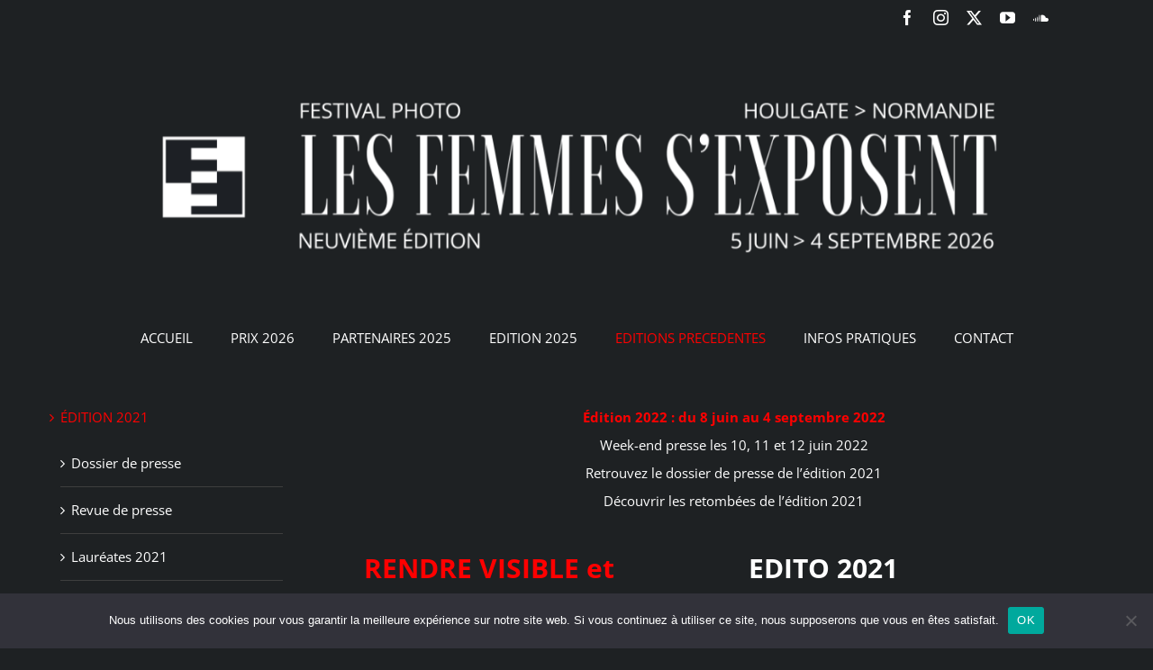

--- FILE ---
content_type: text/html; charset=UTF-8
request_url: https://www.lesfemmessexposent.com/edition-2021/
body_size: 30623
content:
<!DOCTYPE html>
<html class="avada-html-layout-wide avada-html-header-position-top" lang="fr-FR" prefix="og: http://ogp.me/ns# fb: http://ogp.me/ns/fb#">
<head>
	<meta http-equiv="X-UA-Compatible" content="IE=edge" />
	<meta http-equiv="Content-Type" content="text/html; charset=utf-8"/>
	<meta name="viewport" content="width=device-width, initial-scale=1" />
	<meta name='robots' content='index, follow, max-image-preview:large, max-snippet:-1, max-video-preview:-1' />

	<!-- This site is optimized with the Yoast SEO plugin v26.5 - https://yoast.com/wordpress/plugins/seo/ -->
	<title>ÉDITION 2021 - Les femmes s&#039;exposent</title>
	<link rel="canonical" href="https://www.lesfemmessexposent.com/edition-2021/" />
	<meta property="og:locale" content="fr_FR" />
	<meta property="og:type" content="article" />
	<meta property="og:title" content="ÉDITION 2021 - Les femmes s&#039;exposent" />
	<meta property="og:url" content="https://www.lesfemmessexposent.com/edition-2021/" />
	<meta property="og:site_name" content="Les femmes s&#039;exposent" />
	<meta property="article:publisher" content="https://www.facebook.com/femmessexposent/?locale=fr_FR" />
	<meta property="article:modified_time" content="2022-04-01T14:38:57+00:00" />
	<meta name="twitter:card" content="summary_large_image" />
	<meta name="twitter:label1" content="Durée de lecture estimée" />
	<meta name="twitter:data1" content="6 minutes" />
	<script type="application/ld+json" class="yoast-schema-graph">{"@context":"https://schema.org","@graph":[{"@type":"WebPage","@id":"https://www.lesfemmessexposent.com/edition-2021/","url":"https://www.lesfemmessexposent.com/edition-2021/","name":"ÉDITION 2021 - Les femmes s&#039;exposent","isPartOf":{"@id":"https://www.lesfemmessexposent.com/#website"},"datePublished":"2021-04-05T15:13:06+00:00","dateModified":"2022-04-01T14:38:57+00:00","breadcrumb":{"@id":"https://www.lesfemmessexposent.com/edition-2021/#breadcrumb"},"inLanguage":"fr-FR","potentialAction":[{"@type":"ReadAction","target":["https://www.lesfemmessexposent.com/edition-2021/"]}]},{"@type":"BreadcrumbList","@id":"https://www.lesfemmessexposent.com/edition-2021/#breadcrumb","itemListElement":[{"@type":"ListItem","position":1,"name":"Accueil","item":"https://www.lesfemmessexposent.com/"},{"@type":"ListItem","position":2,"name":"ÉDITION 2021"}]},{"@type":"WebSite","@id":"https://www.lesfemmessexposent.com/#website","url":"https://www.lesfemmessexposent.com/","name":"Les femmes s'exposent","description":"","potentialAction":[{"@type":"SearchAction","target":{"@type":"EntryPoint","urlTemplate":"https://www.lesfemmessexposent.com/?s={search_term_string}"},"query-input":{"@type":"PropertyValueSpecification","valueRequired":true,"valueName":"search_term_string"}}],"inLanguage":"fr-FR"}]}</script>
	<!-- / Yoast SEO plugin. -->


<link rel="alternate" type="application/rss+xml" title="Les femmes s&#039;exposent &raquo; Flux" href="https://www.lesfemmessexposent.com/feed/" />
<link rel="alternate" type="application/rss+xml" title="Les femmes s&#039;exposent &raquo; Flux des commentaires" href="https://www.lesfemmessexposent.com/comments/feed/" />
					<link rel="shortcut icon" href="https://www.lesfemmessexposent.com/wp-content/uploads/2017/12/les-femmes-s-exposent-houlgate.jpg" type="image/x-icon" />
		
					<!-- Apple Touch Icon -->
			<link rel="apple-touch-icon" sizes="180x180" href="https://www.lesfemmessexposent.com/wp-content/uploads/2017/12/les-femmes-s-exposent-houlgate.jpg">
		
					<!-- Android Icon -->
			<link rel="icon" sizes="192x192" href="https://www.lesfemmessexposent.com/wp-content/uploads/2017/12/les-femmes-s-exposent-houlgate.jpg">
		
					<!-- MS Edge Icon -->
			<meta name="msapplication-TileImage" content="https://www.lesfemmessexposent.com/wp-content/uploads/2017/12/les-femmes-s-exposent-houlgate.jpg">
				<link rel="alternate" title="oEmbed (JSON)" type="application/json+oembed" href="https://www.lesfemmessexposent.com/wp-json/oembed/1.0/embed?url=https%3A%2F%2Fwww.lesfemmessexposent.com%2Fedition-2021%2F" />
<link rel="alternate" title="oEmbed (XML)" type="text/xml+oembed" href="https://www.lesfemmessexposent.com/wp-json/oembed/1.0/embed?url=https%3A%2F%2Fwww.lesfemmessexposent.com%2Fedition-2021%2F&#038;format=xml" />
					<meta name="description" content="Édition 2022 : du 8 juin au 4 septembre 2022
Week-end presse les 10, 11 et 12 juin 2022
Retrouvez le dossier de presse de l&#039;édition 2021
Découvrir les retombées de l’édition 2021    
RENDRE VISIBLE et"/>
				
		<meta property="og:locale" content="fr_FR"/>
		<meta property="og:type" content="article"/>
		<meta property="og:site_name" content="Les femmes s&#039;exposent"/>
		<meta property="og:title" content="ÉDITION 2021 - Les femmes s&#039;exposent"/>
				<meta property="og:description" content="Édition 2022 : du 8 juin au 4 septembre 2022
Week-end presse les 10, 11 et 12 juin 2022
Retrouvez le dossier de presse de l&#039;édition 2021
Découvrir les retombées de l’édition 2021    
RENDRE VISIBLE et"/>
				<meta property="og:url" content="https://www.lesfemmessexposent.com/edition-2021/"/>
													<meta property="article:modified_time" content="2022-04-01T14:38:57+01:00"/>
											<meta property="og:image" content="https://www.lesfemmessexposent.com/wp-content/uploads/2025/12/les-femmes-s-exposent-houlgate-2026.png"/>
		<meta property="og:image:width" content="1216"/>
		<meta property="og:image:height" content="222"/>
		<meta property="og:image:type" content="image/png"/>
						<!-- This site uses the Google Analytics by ExactMetrics plugin v8.10.2 - Using Analytics tracking - https://www.exactmetrics.com/ -->
		<!-- Note: ExactMetrics is not currently configured on this site. The site owner needs to authenticate with Google Analytics in the ExactMetrics settings panel. -->
					<!-- No tracking code set -->
				<!-- / Google Analytics by ExactMetrics -->
		<style id='wp-img-auto-sizes-contain-inline-css' type='text/css'>
img:is([sizes=auto i],[sizes^="auto," i]){contain-intrinsic-size:3000px 1500px}
/*# sourceURL=wp-img-auto-sizes-contain-inline-css */
</style>
<link rel='stylesheet' id='sbi_styles-css' href='https://www.lesfemmessexposent.com/wp-content/plugins/instagram-feed/css/sbi-styles.min.css?ver=6.10.0' type='text/css' media='all' />
<style id='wp-emoji-styles-inline-css' type='text/css'>

	img.wp-smiley, img.emoji {
		display: inline !important;
		border: none !important;
		box-shadow: none !important;
		height: 1em !important;
		width: 1em !important;
		margin: 0 0.07em !important;
		vertical-align: -0.1em !important;
		background: none !important;
		padding: 0 !important;
	}
/*# sourceURL=wp-emoji-styles-inline-css */
</style>
<link rel='stylesheet' id='cookie-notice-front-css' href='https://www.lesfemmessexposent.com/wp-content/plugins/cookie-notice/css/front.min.css?ver=2.5.11' type='text/css' media='all' />
<link rel='stylesheet' id='fusion-dynamic-css-css' href='https://www.lesfemmessexposent.com/wp-content/uploads/fusion-styles/040140094cb7e0511763578403c7bea2.min.css?ver=3.14' type='text/css' media='all' />
<script type="text/javascript" id="cookie-notice-front-js-before">
/* <![CDATA[ */
var cnArgs = {"ajaxUrl":"https:\/\/www.lesfemmessexposent.com\/wp-admin\/admin-ajax.php","nonce":"e441de7bb6","hideEffect":"fade","position":"bottom","onScroll":false,"onScrollOffset":100,"onClick":false,"cookieName":"cookie_notice_accepted","cookieTime":2592000,"cookieTimeRejected":2592000,"globalCookie":false,"redirection":false,"cache":false,"revokeCookies":false,"revokeCookiesOpt":"automatic"};

//# sourceURL=cookie-notice-front-js-before
/* ]]> */
</script>
<script type="text/javascript" src="https://www.lesfemmessexposent.com/wp-content/plugins/cookie-notice/js/front.min.js?ver=2.5.11" id="cookie-notice-front-js"></script>
<script type="text/javascript" src="https://www.lesfemmessexposent.com/wp-includes/js/jquery/jquery.min.js?ver=3.7.1" id="jquery-core-js"></script>
<script type="text/javascript" src="https://www.lesfemmessexposent.com/wp-includes/js/jquery/jquery-migrate.min.js?ver=3.4.1" id="jquery-migrate-js"></script>
<link rel="https://api.w.org/" href="https://www.lesfemmessexposent.com/wp-json/" /><link rel="alternate" title="JSON" type="application/json" href="https://www.lesfemmessexposent.com/wp-json/wp/v2/pages/2366" /><link rel="EditURI" type="application/rsd+xml" title="RSD" href="https://www.lesfemmessexposent.com/xmlrpc.php?rsd" />
<meta name="generator" content="WordPress 6.9" />
<link rel='shortlink' href='https://www.lesfemmessexposent.com/?p=2366' />
<!-- Analytics by WP Statistics - https://wp-statistics.com -->
<style type="text/css" id="css-fb-visibility">@media screen and (max-width: 640px){.fusion-no-small-visibility{display:none !important;}body .sm-text-align-center{text-align:center !important;}body .sm-text-align-left{text-align:left !important;}body .sm-text-align-right{text-align:right !important;}body .sm-text-align-justify{text-align:justify !important;}body .sm-flex-align-center{justify-content:center !important;}body .sm-flex-align-flex-start{justify-content:flex-start !important;}body .sm-flex-align-flex-end{justify-content:flex-end !important;}body .sm-mx-auto{margin-left:auto !important;margin-right:auto !important;}body .sm-ml-auto{margin-left:auto !important;}body .sm-mr-auto{margin-right:auto !important;}body .fusion-absolute-position-small{position:absolute;top:auto;width:100%;}.awb-sticky.awb-sticky-small{ position: sticky; top: var(--awb-sticky-offset,0); }}@media screen and (min-width: 641px) and (max-width: 1024px){.fusion-no-medium-visibility{display:none !important;}body .md-text-align-center{text-align:center !important;}body .md-text-align-left{text-align:left !important;}body .md-text-align-right{text-align:right !important;}body .md-text-align-justify{text-align:justify !important;}body .md-flex-align-center{justify-content:center !important;}body .md-flex-align-flex-start{justify-content:flex-start !important;}body .md-flex-align-flex-end{justify-content:flex-end !important;}body .md-mx-auto{margin-left:auto !important;margin-right:auto !important;}body .md-ml-auto{margin-left:auto !important;}body .md-mr-auto{margin-right:auto !important;}body .fusion-absolute-position-medium{position:absolute;top:auto;width:100%;}.awb-sticky.awb-sticky-medium{ position: sticky; top: var(--awb-sticky-offset,0); }}@media screen and (min-width: 1025px){.fusion-no-large-visibility{display:none !important;}body .lg-text-align-center{text-align:center !important;}body .lg-text-align-left{text-align:left !important;}body .lg-text-align-right{text-align:right !important;}body .lg-text-align-justify{text-align:justify !important;}body .lg-flex-align-center{justify-content:center !important;}body .lg-flex-align-flex-start{justify-content:flex-start !important;}body .lg-flex-align-flex-end{justify-content:flex-end !important;}body .lg-mx-auto{margin-left:auto !important;margin-right:auto !important;}body .lg-ml-auto{margin-left:auto !important;}body .lg-mr-auto{margin-right:auto !important;}body .fusion-absolute-position-large{position:absolute;top:auto;width:100%;}.awb-sticky.awb-sticky-large{ position: sticky; top: var(--awb-sticky-offset,0); }}</style><style type="text/css">.recentcomments a{display:inline !important;padding:0 !important;margin:0 !important;}</style>		<script type="text/javascript">
			var doc = document.documentElement;
			doc.setAttribute( 'data-useragent', navigator.userAgent );
		</script>
		
	<style id='global-styles-inline-css' type='text/css'>
:root{--wp--preset--aspect-ratio--square: 1;--wp--preset--aspect-ratio--4-3: 4/3;--wp--preset--aspect-ratio--3-4: 3/4;--wp--preset--aspect-ratio--3-2: 3/2;--wp--preset--aspect-ratio--2-3: 2/3;--wp--preset--aspect-ratio--16-9: 16/9;--wp--preset--aspect-ratio--9-16: 9/16;--wp--preset--color--black: #000000;--wp--preset--color--cyan-bluish-gray: #abb8c3;--wp--preset--color--white: #ffffff;--wp--preset--color--pale-pink: #f78da7;--wp--preset--color--vivid-red: #cf2e2e;--wp--preset--color--luminous-vivid-orange: #ff6900;--wp--preset--color--luminous-vivid-amber: #fcb900;--wp--preset--color--light-green-cyan: #7bdcb5;--wp--preset--color--vivid-green-cyan: #00d084;--wp--preset--color--pale-cyan-blue: #8ed1fc;--wp--preset--color--vivid-cyan-blue: #0693e3;--wp--preset--color--vivid-purple: #9b51e0;--wp--preset--color--awb-color-1: rgba(255,255,255,1);--wp--preset--color--awb-color-2: rgba(160,206,78,1);--wp--preset--color--awb-color-3: rgba(170,169,169,1);--wp--preset--color--awb-color-4: rgba(238,96,89,1);--wp--preset--color--awb-color-5: rgba(62,62,62,1);--wp--preset--color--awb-color-6: rgba(255,0,0,1);--wp--preset--color--awb-color-7: rgba(51,51,51,1);--wp--preset--color--awb-color-8: rgba(30,33,35,1);--wp--preset--color--awb-color-custom-10: rgba(41,41,42,1);--wp--preset--color--awb-color-custom-11: rgba(153,153,153,1);--wp--preset--color--awb-color-custom-12: rgba(30,33,35,0.8);--wp--preset--color--awb-color-custom-13: rgba(0,0,0,1);--wp--preset--color--awb-color-custom-14: rgba(116,116,116,1);--wp--preset--color--awb-color-custom-15: rgba(25,28,30,1);--wp--preset--color--awb-color-custom-16: rgba(204,204,204,1);--wp--preset--gradient--vivid-cyan-blue-to-vivid-purple: linear-gradient(135deg,rgb(6,147,227) 0%,rgb(155,81,224) 100%);--wp--preset--gradient--light-green-cyan-to-vivid-green-cyan: linear-gradient(135deg,rgb(122,220,180) 0%,rgb(0,208,130) 100%);--wp--preset--gradient--luminous-vivid-amber-to-luminous-vivid-orange: linear-gradient(135deg,rgb(252,185,0) 0%,rgb(255,105,0) 100%);--wp--preset--gradient--luminous-vivid-orange-to-vivid-red: linear-gradient(135deg,rgb(255,105,0) 0%,rgb(207,46,46) 100%);--wp--preset--gradient--very-light-gray-to-cyan-bluish-gray: linear-gradient(135deg,rgb(238,238,238) 0%,rgb(169,184,195) 100%);--wp--preset--gradient--cool-to-warm-spectrum: linear-gradient(135deg,rgb(74,234,220) 0%,rgb(151,120,209) 20%,rgb(207,42,186) 40%,rgb(238,44,130) 60%,rgb(251,105,98) 80%,rgb(254,248,76) 100%);--wp--preset--gradient--blush-light-purple: linear-gradient(135deg,rgb(255,206,236) 0%,rgb(152,150,240) 100%);--wp--preset--gradient--blush-bordeaux: linear-gradient(135deg,rgb(254,205,165) 0%,rgb(254,45,45) 50%,rgb(107,0,62) 100%);--wp--preset--gradient--luminous-dusk: linear-gradient(135deg,rgb(255,203,112) 0%,rgb(199,81,192) 50%,rgb(65,88,208) 100%);--wp--preset--gradient--pale-ocean: linear-gradient(135deg,rgb(255,245,203) 0%,rgb(182,227,212) 50%,rgb(51,167,181) 100%);--wp--preset--gradient--electric-grass: linear-gradient(135deg,rgb(202,248,128) 0%,rgb(113,206,126) 100%);--wp--preset--gradient--midnight: linear-gradient(135deg,rgb(2,3,129) 0%,rgb(40,116,252) 100%);--wp--preset--font-size--small: 11.25px;--wp--preset--font-size--medium: 20px;--wp--preset--font-size--large: 22.5px;--wp--preset--font-size--x-large: 42px;--wp--preset--font-size--normal: 15px;--wp--preset--font-size--xlarge: 30px;--wp--preset--font-size--huge: 45px;--wp--preset--spacing--20: 0.44rem;--wp--preset--spacing--30: 0.67rem;--wp--preset--spacing--40: 1rem;--wp--preset--spacing--50: 1.5rem;--wp--preset--spacing--60: 2.25rem;--wp--preset--spacing--70: 3.38rem;--wp--preset--spacing--80: 5.06rem;--wp--preset--shadow--natural: 6px 6px 9px rgba(0, 0, 0, 0.2);--wp--preset--shadow--deep: 12px 12px 50px rgba(0, 0, 0, 0.4);--wp--preset--shadow--sharp: 6px 6px 0px rgba(0, 0, 0, 0.2);--wp--preset--shadow--outlined: 6px 6px 0px -3px rgb(255, 255, 255), 6px 6px rgb(0, 0, 0);--wp--preset--shadow--crisp: 6px 6px 0px rgb(0, 0, 0);}:where(.is-layout-flex){gap: 0.5em;}:where(.is-layout-grid){gap: 0.5em;}body .is-layout-flex{display: flex;}.is-layout-flex{flex-wrap: wrap;align-items: center;}.is-layout-flex > :is(*, div){margin: 0;}body .is-layout-grid{display: grid;}.is-layout-grid > :is(*, div){margin: 0;}:where(.wp-block-columns.is-layout-flex){gap: 2em;}:where(.wp-block-columns.is-layout-grid){gap: 2em;}:where(.wp-block-post-template.is-layout-flex){gap: 1.25em;}:where(.wp-block-post-template.is-layout-grid){gap: 1.25em;}.has-black-color{color: var(--wp--preset--color--black) !important;}.has-cyan-bluish-gray-color{color: var(--wp--preset--color--cyan-bluish-gray) !important;}.has-white-color{color: var(--wp--preset--color--white) !important;}.has-pale-pink-color{color: var(--wp--preset--color--pale-pink) !important;}.has-vivid-red-color{color: var(--wp--preset--color--vivid-red) !important;}.has-luminous-vivid-orange-color{color: var(--wp--preset--color--luminous-vivid-orange) !important;}.has-luminous-vivid-amber-color{color: var(--wp--preset--color--luminous-vivid-amber) !important;}.has-light-green-cyan-color{color: var(--wp--preset--color--light-green-cyan) !important;}.has-vivid-green-cyan-color{color: var(--wp--preset--color--vivid-green-cyan) !important;}.has-pale-cyan-blue-color{color: var(--wp--preset--color--pale-cyan-blue) !important;}.has-vivid-cyan-blue-color{color: var(--wp--preset--color--vivid-cyan-blue) !important;}.has-vivid-purple-color{color: var(--wp--preset--color--vivid-purple) !important;}.has-black-background-color{background-color: var(--wp--preset--color--black) !important;}.has-cyan-bluish-gray-background-color{background-color: var(--wp--preset--color--cyan-bluish-gray) !important;}.has-white-background-color{background-color: var(--wp--preset--color--white) !important;}.has-pale-pink-background-color{background-color: var(--wp--preset--color--pale-pink) !important;}.has-vivid-red-background-color{background-color: var(--wp--preset--color--vivid-red) !important;}.has-luminous-vivid-orange-background-color{background-color: var(--wp--preset--color--luminous-vivid-orange) !important;}.has-luminous-vivid-amber-background-color{background-color: var(--wp--preset--color--luminous-vivid-amber) !important;}.has-light-green-cyan-background-color{background-color: var(--wp--preset--color--light-green-cyan) !important;}.has-vivid-green-cyan-background-color{background-color: var(--wp--preset--color--vivid-green-cyan) !important;}.has-pale-cyan-blue-background-color{background-color: var(--wp--preset--color--pale-cyan-blue) !important;}.has-vivid-cyan-blue-background-color{background-color: var(--wp--preset--color--vivid-cyan-blue) !important;}.has-vivid-purple-background-color{background-color: var(--wp--preset--color--vivid-purple) !important;}.has-black-border-color{border-color: var(--wp--preset--color--black) !important;}.has-cyan-bluish-gray-border-color{border-color: var(--wp--preset--color--cyan-bluish-gray) !important;}.has-white-border-color{border-color: var(--wp--preset--color--white) !important;}.has-pale-pink-border-color{border-color: var(--wp--preset--color--pale-pink) !important;}.has-vivid-red-border-color{border-color: var(--wp--preset--color--vivid-red) !important;}.has-luminous-vivid-orange-border-color{border-color: var(--wp--preset--color--luminous-vivid-orange) !important;}.has-luminous-vivid-amber-border-color{border-color: var(--wp--preset--color--luminous-vivid-amber) !important;}.has-light-green-cyan-border-color{border-color: var(--wp--preset--color--light-green-cyan) !important;}.has-vivid-green-cyan-border-color{border-color: var(--wp--preset--color--vivid-green-cyan) !important;}.has-pale-cyan-blue-border-color{border-color: var(--wp--preset--color--pale-cyan-blue) !important;}.has-vivid-cyan-blue-border-color{border-color: var(--wp--preset--color--vivid-cyan-blue) !important;}.has-vivid-purple-border-color{border-color: var(--wp--preset--color--vivid-purple) !important;}.has-vivid-cyan-blue-to-vivid-purple-gradient-background{background: var(--wp--preset--gradient--vivid-cyan-blue-to-vivid-purple) !important;}.has-light-green-cyan-to-vivid-green-cyan-gradient-background{background: var(--wp--preset--gradient--light-green-cyan-to-vivid-green-cyan) !important;}.has-luminous-vivid-amber-to-luminous-vivid-orange-gradient-background{background: var(--wp--preset--gradient--luminous-vivid-amber-to-luminous-vivid-orange) !important;}.has-luminous-vivid-orange-to-vivid-red-gradient-background{background: var(--wp--preset--gradient--luminous-vivid-orange-to-vivid-red) !important;}.has-very-light-gray-to-cyan-bluish-gray-gradient-background{background: var(--wp--preset--gradient--very-light-gray-to-cyan-bluish-gray) !important;}.has-cool-to-warm-spectrum-gradient-background{background: var(--wp--preset--gradient--cool-to-warm-spectrum) !important;}.has-blush-light-purple-gradient-background{background: var(--wp--preset--gradient--blush-light-purple) !important;}.has-blush-bordeaux-gradient-background{background: var(--wp--preset--gradient--blush-bordeaux) !important;}.has-luminous-dusk-gradient-background{background: var(--wp--preset--gradient--luminous-dusk) !important;}.has-pale-ocean-gradient-background{background: var(--wp--preset--gradient--pale-ocean) !important;}.has-electric-grass-gradient-background{background: var(--wp--preset--gradient--electric-grass) !important;}.has-midnight-gradient-background{background: var(--wp--preset--gradient--midnight) !important;}.has-small-font-size{font-size: var(--wp--preset--font-size--small) !important;}.has-medium-font-size{font-size: var(--wp--preset--font-size--medium) !important;}.has-large-font-size{font-size: var(--wp--preset--font-size--large) !important;}.has-x-large-font-size{font-size: var(--wp--preset--font-size--x-large) !important;}
/*# sourceURL=global-styles-inline-css */
</style>
<style id='wp-block-library-inline-css' type='text/css'>
:root{--wp-block-synced-color:#7a00df;--wp-block-synced-color--rgb:122,0,223;--wp-bound-block-color:var(--wp-block-synced-color);--wp-editor-canvas-background:#ddd;--wp-admin-theme-color:#007cba;--wp-admin-theme-color--rgb:0,124,186;--wp-admin-theme-color-darker-10:#006ba1;--wp-admin-theme-color-darker-10--rgb:0,107,160.5;--wp-admin-theme-color-darker-20:#005a87;--wp-admin-theme-color-darker-20--rgb:0,90,135;--wp-admin-border-width-focus:2px}@media (min-resolution:192dpi){:root{--wp-admin-border-width-focus:1.5px}}.wp-element-button{cursor:pointer}:root .has-very-light-gray-background-color{background-color:#eee}:root .has-very-dark-gray-background-color{background-color:#313131}:root .has-very-light-gray-color{color:#eee}:root .has-very-dark-gray-color{color:#313131}:root .has-vivid-green-cyan-to-vivid-cyan-blue-gradient-background{background:linear-gradient(135deg,#00d084,#0693e3)}:root .has-purple-crush-gradient-background{background:linear-gradient(135deg,#34e2e4,#4721fb 50%,#ab1dfe)}:root .has-hazy-dawn-gradient-background{background:linear-gradient(135deg,#faaca8,#dad0ec)}:root .has-subdued-olive-gradient-background{background:linear-gradient(135deg,#fafae1,#67a671)}:root .has-atomic-cream-gradient-background{background:linear-gradient(135deg,#fdd79a,#004a59)}:root .has-nightshade-gradient-background{background:linear-gradient(135deg,#330968,#31cdcf)}:root .has-midnight-gradient-background{background:linear-gradient(135deg,#020381,#2874fc)}:root{--wp--preset--font-size--normal:16px;--wp--preset--font-size--huge:42px}.has-regular-font-size{font-size:1em}.has-larger-font-size{font-size:2.625em}.has-normal-font-size{font-size:var(--wp--preset--font-size--normal)}.has-huge-font-size{font-size:var(--wp--preset--font-size--huge)}.has-text-align-center{text-align:center}.has-text-align-left{text-align:left}.has-text-align-right{text-align:right}.has-fit-text{white-space:nowrap!important}#end-resizable-editor-section{display:none}.aligncenter{clear:both}.items-justified-left{justify-content:flex-start}.items-justified-center{justify-content:center}.items-justified-right{justify-content:flex-end}.items-justified-space-between{justify-content:space-between}.screen-reader-text{border:0;clip-path:inset(50%);height:1px;margin:-1px;overflow:hidden;padding:0;position:absolute;width:1px;word-wrap:normal!important}.screen-reader-text:focus{background-color:#ddd;clip-path:none;color:#444;display:block;font-size:1em;height:auto;left:5px;line-height:normal;padding:15px 23px 14px;text-decoration:none;top:5px;width:auto;z-index:100000}html :where(.has-border-color){border-style:solid}html :where([style*=border-top-color]){border-top-style:solid}html :where([style*=border-right-color]){border-right-style:solid}html :where([style*=border-bottom-color]){border-bottom-style:solid}html :where([style*=border-left-color]){border-left-style:solid}html :where([style*=border-width]){border-style:solid}html :where([style*=border-top-width]){border-top-style:solid}html :where([style*=border-right-width]){border-right-style:solid}html :where([style*=border-bottom-width]){border-bottom-style:solid}html :where([style*=border-left-width]){border-left-style:solid}html :where(img[class*=wp-image-]){height:auto;max-width:100%}:where(figure){margin:0 0 1em}html :where(.is-position-sticky){--wp-admin--admin-bar--position-offset:var(--wp-admin--admin-bar--height,0px)}@media screen and (max-width:600px){html :where(.is-position-sticky){--wp-admin--admin-bar--position-offset:0px}}
/*wp_block_styles_on_demand_placeholder:69700ae18d57e*/
/*# sourceURL=wp-block-library-inline-css */
</style>
<style id='wp-block-library-theme-inline-css' type='text/css'>
.wp-block-audio :where(figcaption){color:#555;font-size:13px;text-align:center}.is-dark-theme .wp-block-audio :where(figcaption){color:#ffffffa6}.wp-block-audio{margin:0 0 1em}.wp-block-code{border:1px solid #ccc;border-radius:4px;font-family:Menlo,Consolas,monaco,monospace;padding:.8em 1em}.wp-block-embed :where(figcaption){color:#555;font-size:13px;text-align:center}.is-dark-theme .wp-block-embed :where(figcaption){color:#ffffffa6}.wp-block-embed{margin:0 0 1em}.blocks-gallery-caption{color:#555;font-size:13px;text-align:center}.is-dark-theme .blocks-gallery-caption{color:#ffffffa6}:root :where(.wp-block-image figcaption){color:#555;font-size:13px;text-align:center}.is-dark-theme :root :where(.wp-block-image figcaption){color:#ffffffa6}.wp-block-image{margin:0 0 1em}.wp-block-pullquote{border-bottom:4px solid;border-top:4px solid;color:currentColor;margin-bottom:1.75em}.wp-block-pullquote :where(cite),.wp-block-pullquote :where(footer),.wp-block-pullquote__citation{color:currentColor;font-size:.8125em;font-style:normal;text-transform:uppercase}.wp-block-quote{border-left:.25em solid;margin:0 0 1.75em;padding-left:1em}.wp-block-quote cite,.wp-block-quote footer{color:currentColor;font-size:.8125em;font-style:normal;position:relative}.wp-block-quote:where(.has-text-align-right){border-left:none;border-right:.25em solid;padding-left:0;padding-right:1em}.wp-block-quote:where(.has-text-align-center){border:none;padding-left:0}.wp-block-quote.is-large,.wp-block-quote.is-style-large,.wp-block-quote:where(.is-style-plain){border:none}.wp-block-search .wp-block-search__label{font-weight:700}.wp-block-search__button{border:1px solid #ccc;padding:.375em .625em}:where(.wp-block-group.has-background){padding:1.25em 2.375em}.wp-block-separator.has-css-opacity{opacity:.4}.wp-block-separator{border:none;border-bottom:2px solid;margin-left:auto;margin-right:auto}.wp-block-separator.has-alpha-channel-opacity{opacity:1}.wp-block-separator:not(.is-style-wide):not(.is-style-dots){width:100px}.wp-block-separator.has-background:not(.is-style-dots){border-bottom:none;height:1px}.wp-block-separator.has-background:not(.is-style-wide):not(.is-style-dots){height:2px}.wp-block-table{margin:0 0 1em}.wp-block-table td,.wp-block-table th{word-break:normal}.wp-block-table :where(figcaption){color:#555;font-size:13px;text-align:center}.is-dark-theme .wp-block-table :where(figcaption){color:#ffffffa6}.wp-block-video :where(figcaption){color:#555;font-size:13px;text-align:center}.is-dark-theme .wp-block-video :where(figcaption){color:#ffffffa6}.wp-block-video{margin:0 0 1em}:root :where(.wp-block-template-part.has-background){margin-bottom:0;margin-top:0;padding:1.25em 2.375em}
/*# sourceURL=/wp-includes/css/dist/block-library/theme.min.css */
</style>
<style id='classic-theme-styles-inline-css' type='text/css'>
/*! This file is auto-generated */
.wp-block-button__link{color:#fff;background-color:#32373c;border-radius:9999px;box-shadow:none;text-decoration:none;padding:calc(.667em + 2px) calc(1.333em + 2px);font-size:1.125em}.wp-block-file__button{background:#32373c;color:#fff;text-decoration:none}
/*# sourceURL=/wp-includes/css/classic-themes.min.css */
</style>
</head>

<body class="wp-singular page-template-default page page-id-2366 page-parent wp-theme-Avada wp-child-theme-Avada-Child-Theme cookies-not-set has-sidebar fusion-image-hovers fusion-pagination-sizing fusion-button_type-flat fusion-button_span-yes fusion-button_gradient-linear avada-image-rollover-circle-no avada-image-rollover-yes avada-image-rollover-direction-left fusion-body ltr fusion-sticky-header no-tablet-sticky-header no-mobile-sticky-header no-mobile-slidingbar avada-has-rev-slider-styles fusion-disable-outline fusion-sub-menu-fade mobile-logo-pos-center layout-wide-mode avada-has-boxed-modal-shadow-none layout-scroll-offset-full avada-has-zero-margin-offset-top fusion-top-header menu-text-align-center mobile-menu-design-modern fusion-show-pagination-text fusion-header-layout-v5 avada-responsive avada-footer-fx-none avada-menu-highlight-style-bar fusion-search-form-classic fusion-main-menu-search-overlay fusion-avatar-square avada-sticky-shrinkage avada-dropdown-styles avada-blog-layout-grid avada-blog-archive-layout-grid avada-header-shadow-no avada-menu-icon-position-left avada-has-mainmenu-dropdown-divider avada-has-titlebar-hide avada-has-pagination-padding avada-flyout-menu-direction-fade avada-ec-views-v1" data-awb-post-id="2366">
		<a class="skip-link screen-reader-text" href="#content">Passer au contenu</a>

	<div id="boxed-wrapper">
		
		<div id="wrapper" class="fusion-wrapper">
			<div id="home" style="position:relative;top:-1px;"></div>
							
					
			<header class="fusion-header-wrapper">
				<div class="fusion-header-v5 fusion-logo-alignment fusion-logo-center fusion-sticky-menu- fusion-sticky-logo- fusion-mobile-logo- fusion-sticky-menu-only fusion-header-menu-align-center fusion-mobile-menu-design-modern">
					
<div class="fusion-secondary-header">
	<div class="fusion-row">
							<div class="fusion-alignright">
				<div class="fusion-social-links-header"><div class="fusion-social-networks"><div class="fusion-social-networks-wrapper"><a  class="fusion-social-network-icon fusion-tooltip fusion-facebook awb-icon-facebook" style data-placement="bottom" data-title="Facebook" data-toggle="tooltip" title="Facebook" href="https://www.facebook.com/femmessexposent/" target="_blank" rel="noreferrer"><span class="screen-reader-text">Facebook</span></a><a  class="fusion-social-network-icon fusion-tooltip fusion-instagram awb-icon-instagram" style data-placement="bottom" data-title="Instagram" data-toggle="tooltip" title="Instagram" href="https://www.instagram.com/lesfemmessexposent/" target="_blank" rel="noopener noreferrer"><span class="screen-reader-text">Instagram</span></a><a  class="fusion-social-network-icon fusion-tooltip fusion-twitter awb-icon-twitter" style data-placement="bottom" data-title="X" data-toggle="tooltip" title="X" href="https://twitter.com/femmessexposent/" target="_blank" rel="noopener noreferrer"><span class="screen-reader-text">X</span></a><a  class="fusion-social-network-icon fusion-tooltip fusion-youtube awb-icon-youtube" style data-placement="bottom" data-title="YouTube" data-toggle="tooltip" title="YouTube" href="https://www.youtube.com/channel/UCh2Xh11hNrYEea1WUWpUkBA" target="_blank" rel="noopener noreferrer"><span class="screen-reader-text">YouTube</span></a><a  class="fusion-social-network-icon fusion-tooltip fusion-soundcloud awb-icon-soundcloud" style data-placement="bottom" data-title="SoundCloud" data-toggle="tooltip" title="SoundCloud" href="https://soundcloud.com/les-femmes-sexposent-festival-photo" target="_blank" rel="noopener noreferrer"><span class="screen-reader-text">SoundCloud</span></a></div></div></div>			</div>
			</div>
</div>
<div class="fusion-header-sticky-height"></div>
<div class="fusion-sticky-header-wrapper"> <!-- start fusion sticky header wrapper -->
	<div class="fusion-header">
		<div class="fusion-row">
							<div class="fusion-logo" data-margin-top="31px" data-margin-bottom="31px" data-margin-left="0px" data-margin-right="0px">
			<a class="fusion-logo-link"  href="https://www.lesfemmessexposent.com/" >

						<!-- standard logo -->
			<img src="https://www.lesfemmessexposent.com/wp-content/uploads/2025/12/les-femmes-s-exposent-houlgate-2026.png" srcset="https://www.lesfemmessexposent.com/wp-content/uploads/2025/12/les-femmes-s-exposent-houlgate-2026.png 1x" width="1216" height="222" alt="Les femmes s&#039;exposent Logo" data-retina_logo_url="" class="fusion-standard-logo" />

			
					</a>
		</div>
								<div class="fusion-mobile-menu-icons">
							<a href="#" class="fusion-icon awb-icon-bars" aria-label="Afficher/masquer le menu mobile" aria-expanded="false"></a>
		
		
		
			</div>
			
					</div>
	</div>
	<div class="fusion-secondary-main-menu">
		<div class="fusion-row">
			<nav class="fusion-main-menu" aria-label="Menu principal"><div class="fusion-overlay-search">		<form role="search" class="searchform fusion-search-form  fusion-search-form-classic" method="get" action="https://www.lesfemmessexposent.com/">
			<div class="fusion-search-form-content">

				
				<div class="fusion-search-field search-field">
					<label><span class="screen-reader-text">Rechercher:</span>
													<input type="search" value="" name="s" class="s" placeholder="Rechercher..." required aria-required="true" aria-label="Rechercher..."/>
											</label>
				</div>
				<div class="fusion-search-button search-button">
					<input type="submit" class="fusion-search-submit searchsubmit" aria-label="Recherche" value="&#xf002;" />
									</div>

				
			</div>


			
		</form>
		<div class="fusion-search-spacer"></div><a href="#" role="button" aria-label="Fermer la recherche" class="fusion-close-search"></a></div><ul id="menu-menu-principal-2025" class="fusion-menu"><li  id="menu-item-4119"  class="menu-item menu-item-type-post_type menu-item-object-page menu-item-home menu-item-4119"  data-item-id="4119"><a  href="https://www.lesfemmessexposent.com/" class="fusion-bar-highlight"><span class="menu-text">ACCUEIL</span></a></li><li  id="menu-item-4165"  class="menu-item menu-item-type-post_type menu-item-object-page menu-item-4165"  data-item-id="4165"><a  href="https://www.lesfemmessexposent.com/edition-2026/prix-2026/" class="fusion-bar-highlight"><span class="menu-text">PRIX 2026</span></a></li><li  id="menu-item-4061"  class="menu-item menu-item-type-post_type menu-item-object-page menu-item-4061"  data-item-id="4061"><a  href="https://www.lesfemmessexposent.com/edition-2025/partenaires-2025/" class="fusion-bar-highlight"><span class="menu-text">PARTENAIRES 2025</span></a></li><li  id="menu-item-4118"  class="menu-item menu-item-type-custom menu-item-object-custom menu-item-has-children menu-item-4118 fusion-megamenu-menu "  data-item-id="4118"><a  href="#" class="fusion-bar-highlight"><span class="menu-text">EDITION 2025</span></a><div class="fusion-megamenu-wrapper fusion-columns-3 columns-per-row-3 columns-3 col-span-12 fusion-megamenu-fullwidth"><div class="row"><div class="fusion-megamenu-holder" style="width:1100px;" data-width="1100px"><ul class="fusion-megamenu"><li  id="menu-item-4029"  class="menu-item menu-item-type-custom menu-item-object-custom menu-item-has-children menu-item-4029 fusion-megamenu-submenu fusion-megamenu-columns-3 col-lg-4 col-md-4 col-sm-4" ><div class='fusion-megamenu-title'><span class="awb-justify-title">Edition 2025</span></div><ul class="sub-menu"><li  id="menu-item-4030"  class="menu-item menu-item-type-custom menu-item-object-custom menu-item-4030" ><a  target="_blank" rel="noopener noreferrer" href="https://www.lesfemmessexposent.com/wp-content/uploads/2025/04/Dossier-de-Presse-2025-Les-femmes-s-exposent.pdf" class="fusion-bar-highlight"><span><span class="fusion-megamenu-bullet"></span>Dossier de presse</span></a></li><li  id="menu-item-4148"  class="menu-item menu-item-type-post_type menu-item-object-page menu-item-4148" ><a  href="https://www.lesfemmessexposent.com/edition-2025/laureates-2025/" class="fusion-bar-highlight"><span><span class="fusion-megamenu-bullet"></span>Lauréates 2025</span></a></li><li  id="menu-item-4168"  class="menu-item menu-item-type-custom menu-item-object-custom menu-item-4168" ><a  href="https://www.lesfemmessexposent.com/wp-content/uploads/2025/11/Retombees-presse-LFSE-Edition-2025.pdf" class="fusion-bar-highlight"><span><span class="fusion-megamenu-bullet"></span>Retombées 2025</span></a></li></ul></li><li  id="menu-item-4033"  class="menu-item menu-item-type-custom menu-item-object-custom menu-item-has-children menu-item-4033 fusion-megamenu-submenu fusion-megamenu-columns-3 col-lg-4 col-md-4 col-sm-4" ><div class='fusion-megamenu-title'><span class="awb-justify-title">Expositions</span></div><ul class="sub-menu"><li  id="menu-item-4066"  class="menu-item menu-item-type-post_type menu-item-object-page menu-item-4066" ><a  href="https://www.lesfemmessexposent.com/edition-2025/maud-delaflotte-le-coton-une-histoire-americaine/" class="fusion-bar-highlight"><span><span class="fusion-megamenu-bullet"></span>Maud Delaflotte  | Le coton, une histoire américaine</span></a></li><li  id="menu-item-4063"  class="menu-item menu-item-type-post_type menu-item-object-page menu-item-4063" ><a  href="https://www.lesfemmessexposent.com/edition-2025/safia-delta-des-brumees-terrestres/" class="fusion-bar-highlight"><span><span class="fusion-megamenu-bullet"></span>Safia Delta | Des brumées terrestres</span></a></li><li  id="menu-item-4069"  class="menu-item menu-item-type-post_type menu-item-object-page menu-item-4069" ><a  href="https://www.lesfemmessexposent.com/edition-2025/jeromine-derigny-locean-bouillonnant/" class="fusion-bar-highlight"><span><span class="fusion-megamenu-bullet"></span>Jérômine Derigny | L’océan bouillonnant</span></a></li><li  id="menu-item-4065"  class="menu-item menu-item-type-post_type menu-item-object-page menu-item-4065" ><a  href="https://www.lesfemmessexposent.com/edition-2025/natalie-keyssar-escaramuzas-de-californie/" class="fusion-bar-highlight"><span><span class="fusion-megamenu-bullet"></span>Natalie Keyssar | Escaramuzas de Californie</span></a></li><li  id="menu-item-4064"  class="menu-item menu-item-type-post_type menu-item-object-page menu-item-4064" ><a  href="https://www.lesfemmessexposent.com/edition-2025/paloma-laudet-le-secret-des-sirenes/" class="fusion-bar-highlight"><span><span class="fusion-megamenu-bullet"></span>Paloma Laudet | Le secret des sirènes</span></a></li><li  id="menu-item-4071"  class="menu-item menu-item-type-post_type menu-item-object-page menu-item-4071" ><a  href="https://www.lesfemmessexposent.com/edition-2025/camille-michel-inughuit-gardiens-des-glaces/" class="fusion-bar-highlight"><span><span class="fusion-megamenu-bullet"></span>Camille Michel | Inughuit, gardiens des glaces</span></a></li></ul></li><li  id="menu-item-4041"  class="menu-item menu-item-type-custom menu-item-object-custom menu-item-has-children menu-item-4041 fusion-megamenu-submenu fusion-megamenu-columns-3 col-lg-4 col-md-4 col-sm-4" ><div class='fusion-megamenu-title'><span class="awb-justify-title">Expositions</span></div><ul class="sub-menu"><li  id="menu-item-4062"  class="menu-item menu-item-type-post_type menu-item-object-page menu-item-4062" ><a  href="https://www.lesfemmessexposent.com/edition-2025/yama-ndiaye-nataal/" class="fusion-bar-highlight"><span><span class="fusion-megamenu-bullet"></span>Yama Ndiaye | NATAAL*</span></a></li><li  id="menu-item-4070"  class="menu-item menu-item-type-post_type menu-item-object-page menu-item-4070" ><a  href="https://www.lesfemmessexposent.com/edition-2025/isabeau-de-rouffignac-les-trop-jeunes-epouses-des-moussons/" class="fusion-bar-highlight"><span><span class="fusion-megamenu-bullet"></span>Isabeau de Rouffignac | Les trop jeunes épouses des moussons</span></a></li><li  id="menu-item-4067"  class="menu-item menu-item-type-post_type menu-item-object-page menu-item-4067" ><a  href="https://www.lesfemmessexposent.com/edition-2025/lynn-s-k-a-chaque-fois-lhistoire-te-rattrape/" class="fusion-bar-highlight"><span><span class="fusion-megamenu-bullet"></span>Lynn S.K. | À chaque fois, l’histoire te rattrape</span></a></li><li  id="menu-item-4068"  class="menu-item menu-item-type-post_type menu-item-object-page menu-item-4068" ><a  href="https://www.lesfemmessexposent.com/edition-2025/laura-stevens-eclats-dombres-portraits/" class="fusion-bar-highlight"><span><span class="fusion-megamenu-bullet"></span>Laura Stevens | Éclats d’ombres (Portraits)</span></a></li><li  id="menu-item-4072"  class="menu-item menu-item-type-post_type menu-item-object-page menu-item-4072" ><a  href="https://www.lesfemmessexposent.com/edition-2025/projets-pedagogiques/" class="fusion-bar-highlight"><span><span class="fusion-megamenu-bullet"></span>Projets pédagogiques</span></a></li></ul></li></ul></div><div style="clear:both;"></div></div></div></li><li  id="menu-item-4048"  class="menu-item menu-item-type-custom menu-item-object-custom current-menu-ancestor current-menu-parent menu-item-has-children menu-item-4048 fusion-dropdown-menu"  data-item-id="4048"><a  href="#" class="fusion-bar-highlight"><span class="menu-text">EDITIONS PRECEDENTES</span></a><ul class="sub-menu"><li  id="menu-item-4115"  class="menu-item menu-item-type-post_type menu-item-object-page menu-item-4115 fusion-dropdown-submenu" ><a  href="https://www.lesfemmessexposent.com/edition-2024/" class="fusion-bar-highlight"><span>ÉDITION 2024</span></a></li><li  id="menu-item-4049"  class="menu-item menu-item-type-post_type menu-item-object-page menu-item-4049 fusion-dropdown-submenu" ><a  href="https://www.lesfemmessexposent.com/edition-2023/" class="fusion-bar-highlight"><span>ÉDITION 2023</span></a></li><li  id="menu-item-4050"  class="menu-item menu-item-type-post_type menu-item-object-page menu-item-4050 fusion-dropdown-submenu" ><a  href="https://www.lesfemmessexposent.com/edition-2022/" class="fusion-bar-highlight"><span>ÉDITION 2022</span></a></li><li  id="menu-item-4051"  class="menu-item menu-item-type-post_type menu-item-object-page current-menu-item page_item page-item-2366 current_page_item menu-item-4051 fusion-dropdown-submenu" ><a  href="https://www.lesfemmessexposent.com/edition-2021/" class="fusion-bar-highlight"><span>EDITION 2021</span></a></li><li  id="menu-item-4052"  class="menu-item menu-item-type-post_type menu-item-object-page menu-item-4052 fusion-dropdown-submenu" ><a  href="https://www.lesfemmessexposent.com/edition-2020/" class="fusion-bar-highlight"><span>EDITION 2020</span></a></li><li  id="menu-item-4053"  class="menu-item menu-item-type-post_type menu-item-object-page menu-item-4053 fusion-dropdown-submenu" ><a  href="https://www.lesfemmessexposent.com/edition-2019/" class="fusion-bar-highlight"><span>EDITION 2019</span></a></li><li  id="menu-item-4054"  class="menu-item menu-item-type-post_type menu-item-object-page menu-item-4054 fusion-dropdown-submenu" ><a  href="https://www.lesfemmessexposent.com/edition-2018/" class="fusion-bar-highlight"><span>EDITION 2018</span></a></li></ul></li><li  id="menu-item-4055"  class="menu-item menu-item-type-custom menu-item-object-custom menu-item-has-children menu-item-4055 fusion-dropdown-menu"  data-item-id="4055"><a  href="#" class="fusion-bar-highlight"><span class="menu-text">INFOS PRATIQUES</span></a><ul class="sub-menu"><li  id="menu-item-4056"  class="menu-item menu-item-type-post_type menu-item-object-page menu-item-4056 fusion-dropdown-submenu" ><a  href="https://www.lesfemmessexposent.com/hebergements/" class="fusion-bar-highlight"><span>Hébergements</span></a></li><li  id="menu-item-4057"  class="menu-item menu-item-type-post_type menu-item-object-page menu-item-4057 fusion-dropdown-submenu" ><a  href="https://www.lesfemmessexposent.com/restaurants/" class="fusion-bar-highlight"><span>Restaurants</span></a></li><li  id="menu-item-4058"  class="menu-item menu-item-type-post_type menu-item-object-page menu-item-4058 fusion-dropdown-submenu" ><a  href="https://www.lesfemmessexposent.com/informations-pratiques/" class="fusion-bar-highlight"><span>Vous rendre au Festival</span></a></li></ul></li><li  id="menu-item-4059"  class="menu-item menu-item-type-post_type menu-item-object-page menu-item-4059"  data-item-id="4059"><a  href="https://www.lesfemmessexposent.com/contact/" class="fusion-bar-highlight"><span class="menu-text">CONTACT</span></a></li></ul></nav>
<nav class="fusion-mobile-nav-holder fusion-mobile-menu-text-align-left" aria-label="Menu principal mobile"></nav>

					</div>
	</div>
</div> <!-- end fusion sticky header wrapper -->
				</div>
				<div class="fusion-clearfix"></div>
			</header>
								
							<div id="sliders-container" class="fusion-slider-visibility">
					</div>
				
					
							
			
						<main id="main" class="clearfix ">
				<div class="fusion-row" style="">
<section id="content" style="float: right;">
					<div id="post-2366" class="post-2366 page type-page status-publish hentry">
			<span class="entry-title rich-snippet-hidden">ÉDITION 2021</span><span class="vcard rich-snippet-hidden"><span class="fn"><a href="https://www.lesfemmessexposent.com/author/milano22/" title="Articles par Béatrice TUPIN" rel="author">Béatrice TUPIN</a></span></span><span class="updated rich-snippet-hidden">2022-04-01T16:38:57+02:00</span>
			
			<div class="post-content">
				<div class="fusion-fullwidth fullwidth-box fusion-builder-row-1 nonhundred-percent-fullwidth non-hundred-percent-height-scrolling" style="--awb-border-radius-top-left:0px;--awb-border-radius-top-right:0px;--awb-border-radius-bottom-right:0px;--awb-border-radius-bottom-left:0px;--awb-flex-wrap:wrap;" ><div class="fusion-builder-row fusion-row"><div class="fusion-layout-column fusion_builder_column fusion-builder-column-0 fusion_builder_column_1_1 1_1 fusion-one-full fusion-column-first fusion-column-last" style="--awb-bg-size:cover;"><div class="fusion-column-wrapper fusion-flex-column-wrapper-legacy"><div class="fusion-text fusion-text-1"><p style="text-align: center;"><strong><span style="color: #ff0000;">Édition 2022 : du 8 juin au 4 septembre 2022</span></strong><br />
<span style="color: #ffffff;">Week-end presse les 10, 11 et 12 juin 2022</span><br />
<span style="color: #ffffff;"><a href="https://www.lesfemmessexposent.com/wp-content/uploads/2021/04/Dossier-de-Presse-2021-Les-femmes-s-exposent.pdf" target="_blank" rel="noopener noreferrer">Retrouvez le dossier de presse de l&rsquo;édition 2021</a><br />
</span><span style="color: #ffffff;"><a href="https://www.lesfemmessexposent.com/wp-content/uploads/2021/10/Retombees-presse-LFSE-Edition-2021.pdf" target="_blank" rel="noopener">Découvrir les retombées de l’édition 2021</a></span></p>
</div><div class="fusion-clearfix"></div></div></div></div></div><div class="fusion-fullwidth fullwidth-box fusion-builder-row-2 fusion-flex-container nonhundred-percent-fullwidth non-hundred-percent-height-scrolling" style="--awb-border-radius-top-left:0px;--awb-border-radius-top-right:0px;--awb-border-radius-bottom-right:0px;--awb-border-radius-bottom-left:0px;--awb-flex-wrap:wrap;" ><div class="fusion-builder-row fusion-row fusion-flex-align-items-flex-start fusion-flex-content-wrap" style="max-width:1216.8px;margin-left: calc(-4% / 2 );margin-right: calc(-4% / 2 );"><div class="fusion-layout-column fusion_builder_column fusion-builder-column-1 fusion_builder_column_1_2 1_2 fusion-flex-column" style="--awb-bg-size:cover;--awb-width-large:50%;--awb-margin-top-large:0px;--awb-spacing-right-large:3.84%;--awb-margin-bottom-large:20px;--awb-spacing-left-large:3.84%;--awb-width-medium:100%;--awb-order-medium:0;--awb-spacing-right-medium:1.92%;--awb-spacing-left-medium:1.92%;--awb-width-small:100%;--awb-order-small:0;--awb-spacing-right-small:1.92%;--awb-spacing-left-small:1.92%;"><div class="fusion-column-wrapper fusion-column-has-shadow fusion-flex-justify-content-flex-start fusion-content-layout-column"><div class="fusion-text fusion-text-2"><h2><span style="color: #ff0000;">RENDRE VISIBLE et ACCESSIBLE</span></h2>
<p>Le festival français <strong>LES FEMMES S’EXPOSENT</strong> est entièrement consacré aux femmes photographes professionnelles (toutes catégories confondues : guerre, sport, portraits, etc.). Sa vocation est de montrer leur contribution croissante dans le monde de la photographie et des médias, de rendre leurs travaux visibles.</p>
<p>Moins d’un quart des photographes des grandes agences sont des femmes. Elles gagnent moins bien leur vie que leurs confrères. Seulement 25% de la programmation des événements photographiques met en avant les travaux des femmes photographes. Ils sont donc insuffisamment présents dans la presse, les festivals, les expositions et les prix photo.</p>
<p>Le Festival <strong>LES FEMMES S’EXPOSENT</strong> a ainsi pour vocation de valoriser et récompenser les travaux des femmes photographes et, ainsi, de soutenir les nouvelles générations comme les anciennes.</p>
<p>Le Festival est également sensible à la question de la démocratisation de l’accès à la culture. Les expositions sont réalisées dans l’espace public : leur visibilité par tous et leur gratuité sont les principes de base de l’organisation de l’événement.</p>
</div></div></div><div class="fusion-layout-column fusion_builder_column fusion-builder-column-2 fusion_builder_column_1_2 1_2 fusion-flex-column" style="--awb-bg-size:cover;--awb-width-large:50%;--awb-margin-top-large:0px;--awb-spacing-right-large:3.84%;--awb-margin-bottom-large:20px;--awb-spacing-left-large:3.84%;--awb-width-medium:100%;--awb-order-medium:0;--awb-spacing-right-medium:1.92%;--awb-spacing-left-medium:1.92%;--awb-width-small:100%;--awb-order-small:0;--awb-spacing-right-small:1.92%;--awb-spacing-left-small:1.92%;"><div class="fusion-column-wrapper fusion-column-has-shadow fusion-flex-justify-content-flex-start fusion-content-layout-column"><div class="fusion-text fusion-text-3"><h2><span style="color: #ffffff;">EDITO 2021</span></h2>
<p style="text-align: justify;"><em>L’année 2021 a commencé sous le signe de la résistance, dans l’espoir d’un avenir meilleur. Les douze derniers mois ont été déstabilisants, critiques, tragiques parfois. Alors nous nous sommes mobilisées pour penser, créer et organiser cette 4e édition du Festival Les femmes s’exposent &#8211; en surmontant des embûches là où nous ne les attendions pas.</em></p>
<p style="text-align: justify;"><em>S’installer dans la durée est plus que jamais essentiel pour soutenir le monde de la photographie déjà asphyxié. Pour continuer de découvrir et rendre visibles de nombreuses femmes photographes talentueuses. Pour mettre à l’honneur celles qui ont quand même réussi à travailler malgré ce contexte si particulier.</em></p>
<p style="text-align: justify;"><em>Dans notre société sous cloche depuis un an, il est plus que jamais vital de montrer la nécessité de la culture.</em></p>
<p style="text-align: justify;"><em>Les expositions, avec leur diversité de sujets et d’écritures photographiques, offriront un tour du monde à un large public et donneront matière à s’évader, à s’interroger, comparer, ressentir…</em></p>
<p style="text-align: justify;"><em>Dans cette crise sanitaire historique, le Festival Les femmes s’exposent s’adapte tout en restant fidèle à son intention initiale : alerter sur le manque de parité et toujours dans une atmosphère simple et conviviale.</em></p>
<p style="text-align: right;">Béatrice Tupin<br />
FONDATRICE DU FESTIVAL</p>
</div></div></div></div></div><div class="fusion-fullwidth fullwidth-box fusion-builder-row-3 fusion-flex-container nonhundred-percent-fullwidth non-hundred-percent-height-scrolling" style="--awb-border-radius-top-left:0px;--awb-border-radius-top-right:0px;--awb-border-radius-bottom-right:0px;--awb-border-radius-bottom-left:0px;--awb-flex-wrap:wrap;" ><div class="fusion-builder-row fusion-row fusion-flex-align-items-flex-start fusion-flex-content-wrap" style="max-width:1216.8px;margin-left: calc(-4% / 2 );margin-right: calc(-4% / 2 );"><div class="fusion-layout-column fusion_builder_column fusion-builder-column-3 fusion_builder_column_1_2 1_2 fusion-flex-column" style="--awb-bg-size:cover;--awb-width-large:50%;--awb-margin-top-large:0px;--awb-spacing-right-large:3.84%;--awb-margin-bottom-large:20px;--awb-spacing-left-large:3.84%;--awb-width-medium:100%;--awb-order-medium:0;--awb-spacing-right-medium:1.92%;--awb-spacing-left-medium:1.92%;--awb-width-small:100%;--awb-order-small:0;--awb-spacing-right-small:1.92%;--awb-spacing-left-small:1.92%;"><div class="fusion-column-wrapper fusion-column-has-shadow fusion-flex-justify-content-flex-start fusion-content-layout-column"><div class="fusion-text fusion-text-4"><p><span style="font-size: 14pt;">Cette quatrième édition se déroule du 1er juin au 5 septembre 2021, à Houlgate en Normandie, avec :</span></p>
<p><span style="color: #ff0000;"><strong>13</strong></span> expositions en extérieur dont 1 résidence :<br />
&#8211; <a href="https://www.lesfemmessexposent.com/edition-2021/irene-jonas-invitee-d-honneur/">Irène Jonas / L’épaisseur du temps</a><br />
&#8211; <a href="https://www.lesfemmessexposent.com/edition-2021/anne-charlotte-compan-photographe-en-residence/">Anne-Charlotte Compan (Résidence) / Axis Mundi</a><br />
&#8211; <a href="https://www.lesfemmessexposent.com/edition-2021/germaine-chaumel-hommage/">Germaine Chaumel (Hommage) / La France occupée</a><br />
&#8211; <a href="https://www.lesfemmessexposent.com/edition-2021/sara-aliaga-ticona-de-la-terre-au-ciel-un-regard-sur-la-bolivie/">Sara Aliaga Ticona / De la terre au ciel, un regard sur la Bolivie</a><br />
&#8211; <a href="https://www.lesfemmessexposent.com/edition-2021/lys-arango-jusqua-ce-que-le-mais-repousse/">Lys Arango / Jusqu&rsquo;à ce que le maïs repousse</a><br />
&#8211; <a href="https://www.lesfemmessexposent.com/edition-2021/pauline-ballet-le-tour-de-france/">Pauline Ballet / Le Tour de France</a><br />
&#8211; <a href="https://www.lesfemmessexposent.com/edition-2021/tori-ferenc-travellers/">Tori Ferenc / Travellers</a><br />
&#8211; <a href="https://www.lesfemmessexposent.com/edition-2021/charlene-flores-ils-ne-peuvent-pas-tous-nous-tuer/">Charlène Flores / Ils ne peuvent pas tous nous tuer</a></p>
</div></div></div><div class="fusion-layout-column fusion_builder_column fusion-builder-column-4 fusion_builder_column_1_2 1_2 fusion-flex-column" style="--awb-bg-size:cover;--awb-width-large:50%;--awb-margin-top-large:0px;--awb-spacing-right-large:3.84%;--awb-margin-bottom-large:20px;--awb-spacing-left-large:3.84%;--awb-width-medium:100%;--awb-order-medium:0;--awb-spacing-right-medium:1.92%;--awb-spacing-left-medium:1.92%;--awb-width-small:100%;--awb-order-small:0;--awb-spacing-right-small:1.92%;--awb-spacing-left-small:1.92%;"><div class="fusion-column-wrapper fusion-column-has-shadow fusion-flex-justify-content-flex-start fusion-content-layout-column"><div class="fusion-text fusion-text-5"><p>&#8211; <a href="https://www.lesfemmessexposent.com/edition-2021/julie-glassberg-celebres-inconnus/">Julie Glassberg / Célèbres inconnus</a><br />
&#8211; <a href="https://www.lesfemmessexposent.com/edition-2021/emilienne-malfatto-le-dernier-eden/">Emilienne Malfatto / Le dernier Eden</a><br />
&#8211; <a href="https://www.lesfemmessexposent.com/edition-2021/justyna-mielnikiewicz-conflit-sur-les-montagnes/">Justyna Mielnikiewicz / Conflit sur les montagnes</a><br />
&#8211; <a href="https://www.lesfemmessexposent.com/edition-2021/katie-orlinsky-chasing-winter/">Katie Orlinsky / Chasing winter</a><br />
&#8211; <a href="https://www.lesfemmessexposent.com/edition-2021/lynn-wu-creatures-marines/">Lynn WU / Créatures marines</a></p>
<p>Et également :<br />
<span style="color: #ff0000;"><strong>3</strong></span> prix qui récompenseront des travaux sur des thèmes variés<br />
<strong><span style="color: #ff0000;">2</span> </strong><a href="https://www.lesfemmessexposent.com/edition-2021/projets-pedagogiques/">projets pédagogiques</a>, retracés sous forme d’expositions<br />
Des projections dont le « Focus Haïti / Narline Novembre ».</p>
<p>Le week-end presse en présence des photographes est programmé du 11 au 13 juin prochain (sous conditions des modalités de déplacement et de rassemblement dues à la crise sanitaire).</p>
</div></div></div></div></div>
							</div>
																													</div>
	</section>
<aside id="sidebar" class="sidebar fusion-widget-area fusion-content-widget-area fusion-sidebar-left fusion-sidebaredition2021" style="float: left;" data="">
											
					<div id="nav_menu-6" class="widget widget_nav_menu" style="border-style: solid;border-color:transparent;border-width:0px;"><div class="menu-edition-2021-container"><ul id="menu-edition-2021" class="menu"><li id="menu-item-3000" class="menu-item menu-item-type-post_type menu-item-object-page current-menu-item page_item page-item-2366 current_page_item menu-item-has-children menu-item-3000"><a href="https://www.lesfemmessexposent.com/edition-2021/" aria-current="page">ÉDITION 2021</a>
<ul class="sub-menu">
	<li id="menu-item-2970" class="menu-item menu-item-type-custom menu-item-object-custom menu-item-2970"><a target="_blank" href="https://www.lesfemmessexposent.com/wp-content/uploads/2021/04/Dossier-de-Presse-2021-Les-femmes-s-exposent.pdf">Dossier de presse</a></li>
	<li id="menu-item-2999" class="menu-item menu-item-type-custom menu-item-object-custom menu-item-2999"><a target="_blank" href="https://www.lesfemmessexposent.com/wp-content/uploads/2019/11/Retombees-presse-LFSE-Edition-2019.pdf">Revue de presse</a></li>
	<li id="menu-item-2971" class="menu-item menu-item-type-post_type menu-item-object-page menu-item-2971"><a href="https://www.lesfemmessexposent.com/edition-2021/laureates-2021/">Lauréates 2021</a></li>
	<li id="menu-item-2989" class="menu-item menu-item-type-post_type menu-item-object-page menu-item-2989"><a href="https://www.lesfemmessexposent.com/edition-2021/partenaires-2021/">Partenaires 2021</a></li>
</ul>
</li>
<li id="menu-item-2972" class="menu-item menu-item-type-custom menu-item-object-custom menu-item-has-children menu-item-2972"><a href="#">EXPOSITIONS 2021</a>
<ul class="sub-menu">
	<li id="menu-item-2973" class="menu-item menu-item-type-post_type menu-item-object-page menu-item-2973"><a href="https://www.lesfemmessexposent.com/edition-2021/irene-jonas-invitee-d-honneur/">Irène Jonas</a></li>
	<li id="menu-item-2974" class="menu-item menu-item-type-post_type menu-item-object-page menu-item-2974"><a href="https://www.lesfemmessexposent.com/edition-2021/anne-charlotte-compan-photographe-en-residence/">Anne-Charlotte Compan</a></li>
	<li id="menu-item-2975" class="menu-item menu-item-type-post_type menu-item-object-page menu-item-2975"><a href="https://www.lesfemmessexposent.com/edition-2021/germaine-chaumel-hommage/">Germaine Chaumel (Hommage)</a></li>
	<li id="menu-item-2976" class="menu-item menu-item-type-post_type menu-item-object-page menu-item-2976"><a href="https://www.lesfemmessexposent.com/edition-2021/sara-aliaga-ticona-de-la-terre-au-ciel-un-regard-sur-la-bolivie/">Sara Aliaga Ticona</a></li>
	<li id="menu-item-2977" class="menu-item menu-item-type-post_type menu-item-object-page menu-item-2977"><a href="https://www.lesfemmessexposent.com/edition-2021/lys-arango-jusqua-ce-que-le-mais-repousse/">Lys Arango</a></li>
	<li id="menu-item-2978" class="menu-item menu-item-type-post_type menu-item-object-page menu-item-2978"><a href="https://www.lesfemmessexposent.com/edition-2021/pauline-ballet-le-tour-de-france/">Pauline Ballet</a></li>
	<li id="menu-item-2979" class="menu-item menu-item-type-post_type menu-item-object-page menu-item-2979"><a href="https://www.lesfemmessexposent.com/edition-2021/tori-ferenc-travellers/">Tori Ferenc</a></li>
	<li id="menu-item-2982" class="menu-item menu-item-type-post_type menu-item-object-page menu-item-2982"><a href="https://www.lesfemmessexposent.com/edition-2021/julie-glassberg-celebres-inconnus/">Julie Glassberg</a></li>
	<li id="menu-item-2983" class="menu-item menu-item-type-post_type menu-item-object-page menu-item-2983"><a href="https://www.lesfemmessexposent.com/edition-2021/emilienne-malfatto-le-dernier-eden/">Emilienne Malfatto</a></li>
	<li id="menu-item-2984" class="menu-item menu-item-type-post_type menu-item-object-page menu-item-2984"><a href="https://www.lesfemmessexposent.com/edition-2021/justyna-mielnikiewicz-conflit-sur-les-montagnes/">Justyna Mielnikiewicz</a></li>
	<li id="menu-item-2985" class="menu-item menu-item-type-post_type menu-item-object-page menu-item-2985"><a href="https://www.lesfemmessexposent.com/edition-2021/katie-orlinsky-chasing-winter/">Katie Orlinsky</a></li>
	<li id="menu-item-2986" class="menu-item menu-item-type-post_type menu-item-object-page menu-item-2986"><a href="https://www.lesfemmessexposent.com/edition-2021/lynn-wu-creatures-marines/">Lynn Wu</a></li>
	<li id="menu-item-2987" class="menu-item menu-item-type-post_type menu-item-object-page menu-item-2987"><a href="https://www.lesfemmessexposent.com/edition-2021/projets-pedagogiques/">Projets pédagogiques</a></li>
</ul>
</li>
</ul></div></div>			</aside>
						
					</div>  <!-- fusion-row -->
				</main>  <!-- #main -->
				
				
								
					
		<div class="fusion-footer">
					
	<footer class="fusion-footer-widget-area fusion-widget-area">
		<div class="fusion-row">
			<div class="fusion-columns fusion-columns-3 fusion-widget-area">
				
																									<div class="fusion-column col-lg-4 col-md-4 col-sm-4">
							<section id="nav_menu-2" class="fusion-footer-widget-column widget widget_nav_menu"><div class="menu-menu-footer-container"><ul id="menu-menu-footer" class="menu"><li id="menu-item-988" class="menu-item menu-item-type-post_type menu-item-object-page menu-item-988"><a href="https://www.lesfemmessexposent.com/accueil/">ACCUEIL</a></li>
<li id="menu-item-987" class="menu-item menu-item-type-post_type menu-item-object-page menu-item-987"><a href="https://www.lesfemmessexposent.com/newsletter/">NEWSLETTER</a></li>
<li id="menu-item-986" class="menu-item menu-item-type-post_type menu-item-object-page menu-item-986"><a href="https://www.lesfemmessexposent.com/contact/">CONTACT</a></li>
</ul></div><div style="clear:both;"></div></section>																					</div>
																										<div class="fusion-column col-lg-4 col-md-4 col-sm-4">
							<section id="text-7" class="fusion-footer-widget-column widget widget_text" style="border-style: solid;border-color:transparent;border-width:0px;">			<div class="textwidget"><p><code>
<div id="sb_instagram"  class="sbi sbi_mob_col_1 sbi_tab_col_2 sbi_col_3" style="padding-bottom: 10px; width: 100%;"	 data-feedid="sbi_17841406651713507#12"  data-res="auto" data-cols="3" data-colsmobile="1" data-colstablet="2" data-num="12" data-nummobile="" data-item-padding="5"	 data-shortcode-atts="{&quot;showbutton&quot;:&quot;false&quot;,&quot;showfollow&quot;:&quot;false&quot;,&quot;num&quot;:&quot;12&quot;,&quot;cols&quot;:&quot;3&quot;,&quot;cachetime&quot;:30}"  data-postid="2366" data-locatornonce="97204e68f9" data-imageaspectratio="1:1" data-sbi-flags="favorLocal,gdpr">
	<div class="sb_instagram_header "   >
	<a class="sbi_header_link" target="_blank"
	   rel="nofollow noopener" href="https://www.instagram.com/lesfemmessexposent/" title="@lesfemmessexposent">
		<div class="sbi_header_text sbi_no_bio">
			<div class="sbi_header_img">
									<div class="sbi_header_img_hover"  ><svg class="sbi_new_logo fa-instagram fa-w-14" aria-hidden="true" data-fa-processed="" aria-label="Instagram" data-prefix="fab" data-icon="instagram" role="img" viewBox="0 0 448 512">
                    <path fill="currentColor" d="M224.1 141c-63.6 0-114.9 51.3-114.9 114.9s51.3 114.9 114.9 114.9S339 319.5 339 255.9 287.7 141 224.1 141zm0 189.6c-41.1 0-74.7-33.5-74.7-74.7s33.5-74.7 74.7-74.7 74.7 33.5 74.7 74.7-33.6 74.7-74.7 74.7zm146.4-194.3c0 14.9-12 26.8-26.8 26.8-14.9 0-26.8-12-26.8-26.8s12-26.8 26.8-26.8 26.8 12 26.8 26.8zm76.1 27.2c-1.7-35.9-9.9-67.7-36.2-93.9-26.2-26.2-58-34.4-93.9-36.2-37-2.1-147.9-2.1-184.9 0-35.8 1.7-67.6 9.9-93.9 36.1s-34.4 58-36.2 93.9c-2.1 37-2.1 147.9 0 184.9 1.7 35.9 9.9 67.7 36.2 93.9s58 34.4 93.9 36.2c37 2.1 147.9 2.1 184.9 0 35.9-1.7 67.7-9.9 93.9-36.2 26.2-26.2 34.4-58 36.2-93.9 2.1-37 2.1-147.8 0-184.8zM398.8 388c-7.8 19.6-22.9 34.7-42.6 42.6-29.5 11.7-99.5 9-132.1 9s-102.7 2.6-132.1-9c-19.6-7.8-34.7-22.9-42.6-42.6-11.7-29.5-9-99.5-9-132.1s-2.6-102.7 9-132.1c7.8-19.6 22.9-34.7 42.6-42.6 29.5-11.7 99.5-9 132.1-9s102.7-2.6 132.1 9c19.6 7.8 34.7 22.9 42.6 42.6 11.7 29.5 9 99.5 9 132.1s2.7 102.7-9 132.1z"></path>
                </svg></div>
					<img decoding="async"  src="https://www.lesfemmessexposent.com/wp-content/plugins/instagram-feed/img/thumb-placeholder.png" alt="" width="50" height="50">
				
							</div>

			<div class="sbi_feedtheme_header_text">
				<h3>lesfemmessexposent</h3>
							</div>
		</div>
	</a>
</div>

	<div id="sbi_images"  style="gap: 10px;">
		<div class="sbi_item sbi_type_image sbi_new sbi_transition"
	id="sbi_18306277396205681" data-date="1733333572">
	<div class="sbi_photo_wrap">
		<a class="sbi_photo" href="https://www.instagram.com/p/DDKjqI6oOTy/" target="_blank" rel="noopener nofollow"
			data-full-res="https://scontent-bru2-1.cdninstagram.com/v/t51.75761-15/469047024_18275103148221724_3622544117670994322_n.jpg?_nc_cat=105&#038;ccb=1-7&#038;_nc_sid=18de74&#038;_nc_ohc=sM33VBW-iFQQ7kNvgHKcODQ&#038;_nc_zt=23&#038;_nc_ht=scontent-bru2-1.cdninstagram.com&#038;edm=ANo9K5cEAAAA&#038;_nc_gid=A_3QEz4gPVLrE0_lvrw1rk2&#038;oh=00_AYDuvUiqsPPK1OLU0mhW5lJrSrOxdkG-tAerkcLrOD1GtA&#038;oe=67569AD5"
			data-img-src-set="{&quot;d&quot;:&quot;https:\/\/scontent-bru2-1.cdninstagram.com\/v\/t51.75761-15\/469047024_18275103148221724_3622544117670994322_n.jpg?_nc_cat=105&amp;ccb=1-7&amp;_nc_sid=18de74&amp;_nc_ohc=sM33VBW-iFQQ7kNvgHKcODQ&amp;_nc_zt=23&amp;_nc_ht=scontent-bru2-1.cdninstagram.com&amp;edm=ANo9K5cEAAAA&amp;_nc_gid=A_3QEz4gPVLrE0_lvrw1rk2&amp;oh=00_AYDuvUiqsPPK1OLU0mhW5lJrSrOxdkG-tAerkcLrOD1GtA&amp;oe=67569AD5&quot;,&quot;150&quot;:&quot;https:\/\/scontent-bru2-1.cdninstagram.com\/v\/t51.75761-15\/469047024_18275103148221724_3622544117670994322_n.jpg?_nc_cat=105&amp;ccb=1-7&amp;_nc_sid=18de74&amp;_nc_ohc=sM33VBW-iFQQ7kNvgHKcODQ&amp;_nc_zt=23&amp;_nc_ht=scontent-bru2-1.cdninstagram.com&amp;edm=ANo9K5cEAAAA&amp;_nc_gid=A_3QEz4gPVLrE0_lvrw1rk2&amp;oh=00_AYDuvUiqsPPK1OLU0mhW5lJrSrOxdkG-tAerkcLrOD1GtA&amp;oe=67569AD5&quot;,&quot;320&quot;:&quot;https:\/\/scontent-bru2-1.cdninstagram.com\/v\/t51.75761-15\/469047024_18275103148221724_3622544117670994322_n.jpg?_nc_cat=105&amp;ccb=1-7&amp;_nc_sid=18de74&amp;_nc_ohc=sM33VBW-iFQQ7kNvgHKcODQ&amp;_nc_zt=23&amp;_nc_ht=scontent-bru2-1.cdninstagram.com&amp;edm=ANo9K5cEAAAA&amp;_nc_gid=A_3QEz4gPVLrE0_lvrw1rk2&amp;oh=00_AYDuvUiqsPPK1OLU0mhW5lJrSrOxdkG-tAerkcLrOD1GtA&amp;oe=67569AD5&quot;,&quot;640&quot;:&quot;https:\/\/scontent-bru2-1.cdninstagram.com\/v\/t51.75761-15\/469047024_18275103148221724_3622544117670994322_n.jpg?_nc_cat=105&amp;ccb=1-7&amp;_nc_sid=18de74&amp;_nc_ohc=sM33VBW-iFQQ7kNvgHKcODQ&amp;_nc_zt=23&amp;_nc_ht=scontent-bru2-1.cdninstagram.com&amp;edm=ANo9K5cEAAAA&amp;_nc_gid=A_3QEz4gPVLrE0_lvrw1rk2&amp;oh=00_AYDuvUiqsPPK1OLU0mhW5lJrSrOxdkG-tAerkcLrOD1GtA&amp;oe=67569AD5&quot;}">
			<span class="sbi-screenreader">« Des brumées terrestres » de Safia DELTA
LAURÉATE</span>
									<img decoding="async" src="https://www.lesfemmessexposent.com/wp-content/plugins/instagram-feed/img/placeholder.png" alt="« Des brumées terrestres » de Safia DELTA
LAURÉATE I RÉSIDENCE 120 ANS HOULGATE
Du village agricole qu’il a historiquement été à la station balnéaire qu’elle est devenue, Houlgate représente un entre-deux paysager, dont l’histoire du nom porte les traces. En m’appuyant sur des dates clés dans sa genèse, du XIXe siècle à aujourd’hui, je remonterai le cours du temps au fil des eaux qui traversent la ville, mettant en perspective l’espace arpenté, la parole de ses habitant·es et les archives collectées. 
Au contact de celles et ceux qui m’ouvriront leurs portes, je rassemblerai ces #témoignages, sédiments d’une #mémoire stratifiée à l’image de ce #territoire extensible, forgé dans des espaces conjuguant eau et terre, végétal et minéral, bleu, brun et vert. Depuis la Butte de Houlgate, point culminant et emblématique qui relie le #rural au #littoral, je gommerai les frontières présentes pour redessiner les contours cartographiques et construire un paysage oxymoral, concrétion de vies tricotées dans les entrelacs du territoire.

———
Un grand merci au jury, réuni fin novembre, qui a désigné les lauréates des deux bourses d’aide à la création proposées par le festival ‘Les femmes s’exposent’ en partenariat avec le ministère de la Culture et la Drac Normandie :
. Sandrine Ayrole, Cheffe du Département de la photographie par intérim, Responsable du soutien à la création, ministère de la Culture.
. Sandra Calligaro, Photojournaliste indépendante, membre du collectif ITEM.
. Jérôme Felin, Conseiller arts plastiques, Drac Normandie.
. Victor Gassmann, Secrétaire général, PICTO.
. Catherine Poulain, Conseillère déléguée à la Culture, Ville de Houlgate.
. Béatrice Tupin et Anne Degroux pour le festival.

Ce projet réalisé début 2025 sera à découvrir lors de la prochaine édition du festival, à partir du week-end d’ouverture des 6, 7, 8 et 9 juin 2025.

#bourse #photographie #lesfemmessexposent @culture_gouv @regionnormandie #dracnormandie #culture #normandie #houlgate @houlgateofficial @safia_delta 

Les Suppliantes, 2022 © Safia Delta." aria-hidden="true">
		</a>
	</div>
</div><div class="sbi_item sbi_type_carousel sbi_new sbi_transition"
	id="sbi_17980536902746206" data-date="1728579210">
	<div class="sbi_photo_wrap">
		<a class="sbi_photo" href="https://www.instagram.com/p/DA83bpEIHh8/" target="_blank" rel="noopener nofollow"
			data-full-res="https://scontent-bru2-1.cdninstagram.com/v/t39.30808-6/462696551_18268874353221724_5695457509724311507_n.jpg?_nc_cat=102&#038;ccb=1-7&#038;_nc_sid=18de74&#038;_nc_ohc=NF61EjhY2_cQ7kNvgFSwxSl&#038;_nc_zt=23&#038;_nc_ht=scontent-bru2-1.cdninstagram.com&#038;edm=ANo9K5cEAAAA&#038;_nc_gid=A_3QEz4gPVLrE0_lvrw1rk2&#038;oh=00_AYBTTxhOsiRzUnWPVnNjWj-7HN1sLgvQu4sUZOsXoY5vNA&#038;oe=67568AB3"
			data-img-src-set="{&quot;d&quot;:&quot;https:\/\/scontent-bru2-1.cdninstagram.com\/v\/t39.30808-6\/462696551_18268874353221724_5695457509724311507_n.jpg?_nc_cat=102&amp;ccb=1-7&amp;_nc_sid=18de74&amp;_nc_ohc=NF61EjhY2_cQ7kNvgFSwxSl&amp;_nc_zt=23&amp;_nc_ht=scontent-bru2-1.cdninstagram.com&amp;edm=ANo9K5cEAAAA&amp;_nc_gid=A_3QEz4gPVLrE0_lvrw1rk2&amp;oh=00_AYBTTxhOsiRzUnWPVnNjWj-7HN1sLgvQu4sUZOsXoY5vNA&amp;oe=67568AB3&quot;,&quot;150&quot;:&quot;https:\/\/scontent-bru2-1.cdninstagram.com\/v\/t39.30808-6\/462696551_18268874353221724_5695457509724311507_n.jpg?_nc_cat=102&amp;ccb=1-7&amp;_nc_sid=18de74&amp;_nc_ohc=NF61EjhY2_cQ7kNvgFSwxSl&amp;_nc_zt=23&amp;_nc_ht=scontent-bru2-1.cdninstagram.com&amp;edm=ANo9K5cEAAAA&amp;_nc_gid=A_3QEz4gPVLrE0_lvrw1rk2&amp;oh=00_AYBTTxhOsiRzUnWPVnNjWj-7HN1sLgvQu4sUZOsXoY5vNA&amp;oe=67568AB3&quot;,&quot;320&quot;:&quot;https:\/\/scontent-bru2-1.cdninstagram.com\/v\/t39.30808-6\/462696551_18268874353221724_5695457509724311507_n.jpg?_nc_cat=102&amp;ccb=1-7&amp;_nc_sid=18de74&amp;_nc_ohc=NF61EjhY2_cQ7kNvgFSwxSl&amp;_nc_zt=23&amp;_nc_ht=scontent-bru2-1.cdninstagram.com&amp;edm=ANo9K5cEAAAA&amp;_nc_gid=A_3QEz4gPVLrE0_lvrw1rk2&amp;oh=00_AYBTTxhOsiRzUnWPVnNjWj-7HN1sLgvQu4sUZOsXoY5vNA&amp;oe=67568AB3&quot;,&quot;640&quot;:&quot;https:\/\/scontent-bru2-1.cdninstagram.com\/v\/t39.30808-6\/462696551_18268874353221724_5695457509724311507_n.jpg?_nc_cat=102&amp;ccb=1-7&amp;_nc_sid=18de74&amp;_nc_ohc=NF61EjhY2_cQ7kNvgFSwxSl&amp;_nc_zt=23&amp;_nc_ht=scontent-bru2-1.cdninstagram.com&amp;edm=ANo9K5cEAAAA&amp;_nc_gid=A_3QEz4gPVLrE0_lvrw1rk2&amp;oh=00_AYBTTxhOsiRzUnWPVnNjWj-7HN1sLgvQu4sUZOsXoY5vNA&amp;oe=67568AB3&quot;}">
			<span class="sbi-screenreader">BOURSE « Le climat en images »
Le sujet photograph</span>
			<svg class="svg-inline--fa fa-clone fa-w-16 sbi_lightbox_carousel_icon" aria-hidden="true" aria-label="Clone" data-fa-proƒcessed="" data-prefix="far" data-icon="clone" role="img" xmlns="http://www.w3.org/2000/svg" viewBox="0 0 512 512">
                    <path fill="currentColor" d="M464 0H144c-26.51 0-48 21.49-48 48v48H48c-26.51 0-48 21.49-48 48v320c0 26.51 21.49 48 48 48h320c26.51 0 48-21.49 48-48v-48h48c26.51 0 48-21.49 48-48V48c0-26.51-21.49-48-48-48zM362 464H54a6 6 0 0 1-6-6V150a6 6 0 0 1 6-6h42v224c0 26.51 21.49 48 48 48h224v42a6 6 0 0 1-6 6zm96-96H150a6 6 0 0 1-6-6V54a6 6 0 0 1 6-6h308a6 6 0 0 1 6 6v308a6 6 0 0 1-6 6z"></path>
                </svg>						<img decoding="async" src="https://www.lesfemmessexposent.com/wp-content/plugins/instagram-feed/img/placeholder.png" alt="BOURSE « Le climat en images »
Le sujet photographique documentaire proposé portera un éclairage sur le dérèglement climatique à l’international (hors UE). Différents angles peuvent être envisagés (à préciser dans le synopsis).

Les répercussions directes et indirectes du dérèglement climatique se font sentir de manière croissante. Infimes ou catastrophiques, elles touchent déjà toutes les régions du globe. Certaines zones font face à des vagues de chaleur et des périodes de sécheresse de plus en plus fréquentes. D’autres subissent une aggravation des phénomènes cycloniques et des inondations. Ces effets devraient s’amplifier ces prochaines décennies posant nombre de défis (accès à l’eau, perte de biodiversité, réchauffement des océans, insécurité alimentaire, transition énergétique, migration, conflit, etc.).

documenter ou illustrer des réalités, répercussions, résistances, solutions ou avancées positives en lien avec le dérèglement climatique à l’international, hors Union européenne.

CONDITIONS :
. Être femme photographe professionnelle, résidant en France.
. Justifier d’au moins 10 ans d’expérience professionnelle (production, exposition, édition…).
. Bourse dédiée aux écritures photographiques documentaires.

DOTATION
10 000€ couvrant les honoraires et les frais durant la production ainsi que les droits de diffusion.

Avec le soutien de la Drac Normandie / ministère de la Culture
#photo #lesfemmessexposent #photographie #bourse #creation #femmephotographe #climat #environnement @culture_gouv" aria-hidden="true">
		</a>
	</div>
</div><div class="sbi_item sbi_type_carousel sbi_new sbi_transition"
	id="sbi_18477228826000518" data-date="1728380634">
	<div class="sbi_photo_wrap">
		<a class="sbi_photo" href="https://www.instagram.com/p/DA28rdDoeXC/" target="_blank" rel="noopener nofollow"
			data-full-res="https://scontent-bru2-1.cdninstagram.com/v/t39.30808-6/462545206_18268593997221724_5590047913812611648_n.jpg?_nc_cat=102&#038;ccb=1-7&#038;_nc_sid=18de74&#038;_nc_ohc=6gpECtGVKvAQ7kNvgGEOYX5&#038;_nc_zt=23&#038;_nc_ht=scontent-bru2-1.cdninstagram.com&#038;edm=ANo9K5cEAAAA&#038;_nc_gid=A_3QEz4gPVLrE0_lvrw1rk2&#038;oh=00_AYAjDfWt7zFA553C4qP6aUr7BG5yzwdr54JAfDw7kH1MiQ&#038;oe=675692B1"
			data-img-src-set="{&quot;d&quot;:&quot;https:\/\/scontent-bru2-1.cdninstagram.com\/v\/t39.30808-6\/462545206_18268593997221724_5590047913812611648_n.jpg?_nc_cat=102&amp;ccb=1-7&amp;_nc_sid=18de74&amp;_nc_ohc=6gpECtGVKvAQ7kNvgGEOYX5&amp;_nc_zt=23&amp;_nc_ht=scontent-bru2-1.cdninstagram.com&amp;edm=ANo9K5cEAAAA&amp;_nc_gid=A_3QEz4gPVLrE0_lvrw1rk2&amp;oh=00_AYAjDfWt7zFA553C4qP6aUr7BG5yzwdr54JAfDw7kH1MiQ&amp;oe=675692B1&quot;,&quot;150&quot;:&quot;https:\/\/scontent-bru2-1.cdninstagram.com\/v\/t39.30808-6\/462545206_18268593997221724_5590047913812611648_n.jpg?_nc_cat=102&amp;ccb=1-7&amp;_nc_sid=18de74&amp;_nc_ohc=6gpECtGVKvAQ7kNvgGEOYX5&amp;_nc_zt=23&amp;_nc_ht=scontent-bru2-1.cdninstagram.com&amp;edm=ANo9K5cEAAAA&amp;_nc_gid=A_3QEz4gPVLrE0_lvrw1rk2&amp;oh=00_AYAjDfWt7zFA553C4qP6aUr7BG5yzwdr54JAfDw7kH1MiQ&amp;oe=675692B1&quot;,&quot;320&quot;:&quot;https:\/\/scontent-bru2-1.cdninstagram.com\/v\/t39.30808-6\/462545206_18268593997221724_5590047913812611648_n.jpg?_nc_cat=102&amp;ccb=1-7&amp;_nc_sid=18de74&amp;_nc_ohc=6gpECtGVKvAQ7kNvgGEOYX5&amp;_nc_zt=23&amp;_nc_ht=scontent-bru2-1.cdninstagram.com&amp;edm=ANo9K5cEAAAA&amp;_nc_gid=A_3QEz4gPVLrE0_lvrw1rk2&amp;oh=00_AYAjDfWt7zFA553C4qP6aUr7BG5yzwdr54JAfDw7kH1MiQ&amp;oe=675692B1&quot;,&quot;640&quot;:&quot;https:\/\/scontent-bru2-1.cdninstagram.com\/v\/t39.30808-6\/462545206_18268593997221724_5590047913812611648_n.jpg?_nc_cat=102&amp;ccb=1-7&amp;_nc_sid=18de74&amp;_nc_ohc=6gpECtGVKvAQ7kNvgGEOYX5&amp;_nc_zt=23&amp;_nc_ht=scontent-bru2-1.cdninstagram.com&amp;edm=ANo9K5cEAAAA&amp;_nc_gid=A_3QEz4gPVLrE0_lvrw1rk2&amp;oh=00_AYAjDfWt7zFA553C4qP6aUr7BG5yzwdr54JAfDw7kH1MiQ&amp;oe=675692B1&quot;}">
			<span class="sbi-screenreader">RÉSIDENCE « Les 120 ans de Houlgate »
Pour un suje</span>
			<svg class="svg-inline--fa fa-clone fa-w-16 sbi_lightbox_carousel_icon" aria-hidden="true" aria-label="Clone" data-fa-proƒcessed="" data-prefix="far" data-icon="clone" role="img" xmlns="http://www.w3.org/2000/svg" viewBox="0 0 512 512">
                    <path fill="currentColor" d="M464 0H144c-26.51 0-48 21.49-48 48v48H48c-26.51 0-48 21.49-48 48v320c0 26.51 21.49 48 48 48h320c26.51 0 48-21.49 48-48v-48h48c26.51 0 48-21.49 48-48V48c0-26.51-21.49-48-48-48zM362 464H54a6 6 0 0 1-6-6V150a6 6 0 0 1 6-6h42v224c0 26.51 21.49 48 48 48h224v42a6 6 0 0 1-6 6zm96-96H150a6 6 0 0 1-6-6V54a6 6 0 0 1 6-6h308a6 6 0 0 1 6 6v308a6 6 0 0 1-6 6z"></path>
                </svg>						<img decoding="async" src="https://www.lesfemmessexposent.com/wp-content/plugins/instagram-feed/img/placeholder.png" alt="RÉSIDENCE « Les 120 ans de Houlgate »
Pour un sujet photographique sur Houlgate, en lien avec l’anniversaire du changement de nom de la ville :

Créée en 1858 pour accueillir des bains de mer, la ville de Houlgate célébrera en 2025 les 120 ans de son appellation officielle (et non de sa création). En 1826, “Houlgate” était un lieu-dit sur la commune de Beuzeval. En 1868, la ville de Beuzeval-Houlgate fut formée et, en 1905, Houlgate devint officiellement le nom unique de la commune, une décision motivée par plusieurs raisons. Le nom “Houlgate” était plus connu des touristes balnéaires, et la partie de la ville correspondant à ce nom s’était davantage développée. De plus, les principales infrastructures étaient situées dans cette section. Aussi l’association des deux noms, Beuzeval-Houlgate, créait de la confusion. 

CONDITIONS :
. Être femme photographe professionnelle, résidant en France, sans condition d’âge.
. Résidence ouverte à toutes les écritures photographiques.

DOTATION : 6 000€ 

Voir dans le@lien en bio le détail de cette résidence Les femmes s’exposent en partenariat avec le ministère de la Culture / Drac Normandie
#photo #residence #photographie #normandie #lesfemmessexposent @culture_gouv #drac" aria-hidden="true">
		</a>
	</div>
</div><div class="sbi_item sbi_type_carousel sbi_new sbi_transition"
	id="sbi_17968677281655055" data-date="1727679554">
	<div class="sbi_photo_wrap">
		<a class="sbi_photo" href="https://www.instagram.com/p/DAiDeV5ok7e/" target="_blank" rel="noopener nofollow"
			data-full-res="https://scontent-bru2-1.cdninstagram.com/v/t39.30808-6/461689315_18267652483221724_4540646139085077993_n.jpg?_nc_cat=105&#038;ccb=1-7&#038;_nc_sid=18de74&#038;_nc_ohc=qCILRychLe8Q7kNvgFweNqV&#038;_nc_zt=23&#038;_nc_ht=scontent-bru2-1.cdninstagram.com&#038;edm=ANo9K5cEAAAA&#038;_nc_gid=A_3QEz4gPVLrE0_lvrw1rk2&#038;oh=00_AYBg76SYP3NVzIWht_y81h6tBMtGsFp0YU2NrIxH6sB7lg&#038;oe=6756A6D2"
			data-img-src-set="{&quot;d&quot;:&quot;https:\/\/scontent-bru2-1.cdninstagram.com\/v\/t39.30808-6\/461689315_18267652483221724_4540646139085077993_n.jpg?_nc_cat=105&amp;ccb=1-7&amp;_nc_sid=18de74&amp;_nc_ohc=qCILRychLe8Q7kNvgFweNqV&amp;_nc_zt=23&amp;_nc_ht=scontent-bru2-1.cdninstagram.com&amp;edm=ANo9K5cEAAAA&amp;_nc_gid=A_3QEz4gPVLrE0_lvrw1rk2&amp;oh=00_AYBg76SYP3NVzIWht_y81h6tBMtGsFp0YU2NrIxH6sB7lg&amp;oe=6756A6D2&quot;,&quot;150&quot;:&quot;https:\/\/scontent-bru2-1.cdninstagram.com\/v\/t39.30808-6\/461689315_18267652483221724_4540646139085077993_n.jpg?_nc_cat=105&amp;ccb=1-7&amp;_nc_sid=18de74&amp;_nc_ohc=qCILRychLe8Q7kNvgFweNqV&amp;_nc_zt=23&amp;_nc_ht=scontent-bru2-1.cdninstagram.com&amp;edm=ANo9K5cEAAAA&amp;_nc_gid=A_3QEz4gPVLrE0_lvrw1rk2&amp;oh=00_AYBg76SYP3NVzIWht_y81h6tBMtGsFp0YU2NrIxH6sB7lg&amp;oe=6756A6D2&quot;,&quot;320&quot;:&quot;https:\/\/scontent-bru2-1.cdninstagram.com\/v\/t39.30808-6\/461689315_18267652483221724_4540646139085077993_n.jpg?_nc_cat=105&amp;ccb=1-7&amp;_nc_sid=18de74&amp;_nc_ohc=qCILRychLe8Q7kNvgFweNqV&amp;_nc_zt=23&amp;_nc_ht=scontent-bru2-1.cdninstagram.com&amp;edm=ANo9K5cEAAAA&amp;_nc_gid=A_3QEz4gPVLrE0_lvrw1rk2&amp;oh=00_AYBg76SYP3NVzIWht_y81h6tBMtGsFp0YU2NrIxH6sB7lg&amp;oe=6756A6D2&quot;,&quot;640&quot;:&quot;https:\/\/scontent-bru2-1.cdninstagram.com\/v\/t39.30808-6\/461689315_18267652483221724_4540646139085077993_n.jpg?_nc_cat=105&amp;ccb=1-7&amp;_nc_sid=18de74&amp;_nc_ohc=qCILRychLe8Q7kNvgFweNqV&amp;_nc_zt=23&amp;_nc_ht=scontent-bru2-1.cdninstagram.com&amp;edm=ANo9K5cEAAAA&amp;_nc_gid=A_3QEz4gPVLrE0_lvrw1rk2&amp;oh=00_AYBg76SYP3NVzIWht_y81h6tBMtGsFp0YU2NrIxH6sB7lg&amp;oe=6756A6D2&quot;}">
			<span class="sbi-screenreader">BOURSES DE CRÉATION 
Pour la troisième année consé</span>
			<svg class="svg-inline--fa fa-clone fa-w-16 sbi_lightbox_carousel_icon" aria-hidden="true" aria-label="Clone" data-fa-proƒcessed="" data-prefix="far" data-icon="clone" role="img" xmlns="http://www.w3.org/2000/svg" viewBox="0 0 512 512">
                    <path fill="currentColor" d="M464 0H144c-26.51 0-48 21.49-48 48v48H48c-26.51 0-48 21.49-48 48v320c0 26.51 21.49 48 48 48h320c26.51 0 48-21.49 48-48v-48h48c26.51 0 48-21.49 48-48V48c0-26.51-21.49-48-48-48zM362 464H54a6 6 0 0 1-6-6V150a6 6 0 0 1 6-6h42v224c0 26.51 21.49 48 48 48h224v42a6 6 0 0 1-6 6zm96-96H150a6 6 0 0 1-6-6V54a6 6 0 0 1 6-6h308a6 6 0 0 1 6 6v308a6 6 0 0 1-6 6z"></path>
                </svg>						<img decoding="async" src="https://www.lesfemmessexposent.com/wp-content/plugins/instagram-feed/img/placeholder.png" alt="BOURSES DE CRÉATION 
Pour la troisième année consécutive, deux bourses d’aide à la création sont proposées par le festival ‘Les femmes s’exposent’ en partenariat avec le ministère de la Culture / Drac Normandie, aux femmes photographes professionnelles résidant en France :

. RÉSIDENCE à Houlgate / Normandie : une dotation de 6 000€ pour réaliser un projet photographique sur la ville, en lien avec son changement de nom il y a 120 ans.

. COMMANDE « Le climat en images » : une dotation de 10 000€ pour un sujet photographique documentaire portant un éclairage sur le dérèglement climatique à l’international.

Les dossiers doivent être déposés selon les modalités précisées d’ici le 27 octobre 2024, avant minuit. 
Toute candidature incomplète ne pourra être étudiée.

Détails dans le lien en bio / Link in bio 

#lesfemmessexposent #photo #photographie #residence #bourse #creation #climat #normandie @culture_gouv" aria-hidden="true">
		</a>
	</div>
</div><div class="sbi_item sbi_type_image sbi_new sbi_transition"
	id="sbi_18281472844230435" data-date="1724422930">
	<div class="sbi_photo_wrap">
		<a class="sbi_photo" href="https://www.instagram.com/p/C_A_9UXIERP/" target="_blank" rel="noopener nofollow"
			data-full-res="https://scontent-bru2-1.cdninstagram.com/v/t39.30808-6/456568350_18263356984221724_6124599575673847474_n.jpg?_nc_cat=109&#038;ccb=1-7&#038;_nc_sid=18de74&#038;_nc_ohc=435lPzeKpO4Q7kNvgH5onV4&#038;_nc_zt=23&#038;_nc_ht=scontent-bru2-1.cdninstagram.com&#038;edm=ANo9K5cEAAAA&#038;_nc_gid=A_3QEz4gPVLrE0_lvrw1rk2&#038;oh=00_AYBlndkWBB6YzqW9cIzFr8ib0dnbQNPFar1R1tTc57i0aw&#038;oe=675696B0"
			data-img-src-set="{&quot;d&quot;:&quot;https:\/\/scontent-bru2-1.cdninstagram.com\/v\/t39.30808-6\/456568350_18263356984221724_6124599575673847474_n.jpg?_nc_cat=109&amp;ccb=1-7&amp;_nc_sid=18de74&amp;_nc_ohc=435lPzeKpO4Q7kNvgH5onV4&amp;_nc_zt=23&amp;_nc_ht=scontent-bru2-1.cdninstagram.com&amp;edm=ANo9K5cEAAAA&amp;_nc_gid=A_3QEz4gPVLrE0_lvrw1rk2&amp;oh=00_AYBlndkWBB6YzqW9cIzFr8ib0dnbQNPFar1R1tTc57i0aw&amp;oe=675696B0&quot;,&quot;150&quot;:&quot;https:\/\/scontent-bru2-1.cdninstagram.com\/v\/t39.30808-6\/456568350_18263356984221724_6124599575673847474_n.jpg?_nc_cat=109&amp;ccb=1-7&amp;_nc_sid=18de74&amp;_nc_ohc=435lPzeKpO4Q7kNvgH5onV4&amp;_nc_zt=23&amp;_nc_ht=scontent-bru2-1.cdninstagram.com&amp;edm=ANo9K5cEAAAA&amp;_nc_gid=A_3QEz4gPVLrE0_lvrw1rk2&amp;oh=00_AYBlndkWBB6YzqW9cIzFr8ib0dnbQNPFar1R1tTc57i0aw&amp;oe=675696B0&quot;,&quot;320&quot;:&quot;https:\/\/scontent-bru2-1.cdninstagram.com\/v\/t39.30808-6\/456568350_18263356984221724_6124599575673847474_n.jpg?_nc_cat=109&amp;ccb=1-7&amp;_nc_sid=18de74&amp;_nc_ohc=435lPzeKpO4Q7kNvgH5onV4&amp;_nc_zt=23&amp;_nc_ht=scontent-bru2-1.cdninstagram.com&amp;edm=ANo9K5cEAAAA&amp;_nc_gid=A_3QEz4gPVLrE0_lvrw1rk2&amp;oh=00_AYBlndkWBB6YzqW9cIzFr8ib0dnbQNPFar1R1tTc57i0aw&amp;oe=675696B0&quot;,&quot;640&quot;:&quot;https:\/\/scontent-bru2-1.cdninstagram.com\/v\/t39.30808-6\/456568350_18263356984221724_6124599575673847474_n.jpg?_nc_cat=109&amp;ccb=1-7&amp;_nc_sid=18de74&amp;_nc_ohc=435lPzeKpO4Q7kNvgH5onV4&amp;_nc_zt=23&amp;_nc_ht=scontent-bru2-1.cdninstagram.com&amp;edm=ANo9K5cEAAAA&amp;_nc_gid=A_3QEz4gPVLrE0_lvrw1rk2&amp;oh=00_AYBlndkWBB6YzqW9cIzFr8ib0dnbQNPFar1R1tTc57i0aw&amp;oe=675696B0&quot;}">
			<span class="sbi-screenreader">Camille BRASSELET | Chemin creux
(Résidence Houlga</span>
									<img decoding="async" src="https://www.lesfemmessexposent.com/wp-content/plugins/instagram-feed/img/placeholder.png" alt="Camille BRASSELET | Chemin creux
(Résidence Houlgate, Normandie)
En partant de la traduction étymologique de Houlgate comme un « chemin creux », je souhaitais créer une #autofiction en apportant un regard singulier sur cette ville maritime de #Normandie. Ayant grandi dans cette #région, ces #paysages restent pour moi un ancrage fort. Par l’architecture iconique de #Houlgate, les lieux prennent une place forte au sein des images. Le cadre hivernal avec les espaces touristiques vides, les volets fermés et le silence qui résonne sont une opportunité de montrer l’envers du décor. Houlgate dévoile l’ambiguïté entre réel et fiction, comme un décor fabriqué de toutes pièces. Le « chemin creux » évoque le paradoxe d’une errance où le personnage cherche sa place : en même temps alter ego aveugle à la connaissance de ce lieu et petite fille qui cherche à retrouver les traces de son passé.

In this autofiction, Camille Brasselet explores the blurred lines between #reality and #fiction amidst iconic architecture and deserted #winter #landscapes. The protagonist’s journey reflects a search for identity in a familiar yet enigmatic terrain, evoking feelings of both belonging and displacement.

#lesfemmessexposent #photo #photographe #residence #art #artsvisuels @houlgateofficial" aria-hidden="true">
		</a>
	</div>
</div><div class="sbi_item sbi_type_image sbi_new sbi_transition"
	id="sbi_17978465117604659" data-date="1723885736">
	<div class="sbi_photo_wrap">
		<a class="sbi_photo" href="https://www.instagram.com/p/C-w_V0uucuv/" target="_blank" rel="noopener nofollow"
			data-full-res="https://scontent-bru2-1.cdninstagram.com/v/t39.30808-6/455845784_18262666906221724_7183245931361411121_n.jpg?_nc_cat=103&#038;ccb=1-7&#038;_nc_sid=18de74&#038;_nc_ohc=hoqWHwl2sEkQ7kNvgFtwlma&#038;_nc_zt=23&#038;_nc_ht=scontent-bru2-1.cdninstagram.com&#038;edm=ANo9K5cEAAAA&#038;_nc_gid=A_3QEz4gPVLrE0_lvrw1rk2&#038;oh=00_AYCqFUepSn1NNRSa2PyIX6WqLkJvhDrL5FlZbzZxTjjPag&#038;oe=675679B4"
			data-img-src-set="{&quot;d&quot;:&quot;https:\/\/scontent-bru2-1.cdninstagram.com\/v\/t39.30808-6\/455845784_18262666906221724_7183245931361411121_n.jpg?_nc_cat=103&amp;ccb=1-7&amp;_nc_sid=18de74&amp;_nc_ohc=hoqWHwl2sEkQ7kNvgFtwlma&amp;_nc_zt=23&amp;_nc_ht=scontent-bru2-1.cdninstagram.com&amp;edm=ANo9K5cEAAAA&amp;_nc_gid=A_3QEz4gPVLrE0_lvrw1rk2&amp;oh=00_AYCqFUepSn1NNRSa2PyIX6WqLkJvhDrL5FlZbzZxTjjPag&amp;oe=675679B4&quot;,&quot;150&quot;:&quot;https:\/\/scontent-bru2-1.cdninstagram.com\/v\/t39.30808-6\/455845784_18262666906221724_7183245931361411121_n.jpg?_nc_cat=103&amp;ccb=1-7&amp;_nc_sid=18de74&amp;_nc_ohc=hoqWHwl2sEkQ7kNvgFtwlma&amp;_nc_zt=23&amp;_nc_ht=scontent-bru2-1.cdninstagram.com&amp;edm=ANo9K5cEAAAA&amp;_nc_gid=A_3QEz4gPVLrE0_lvrw1rk2&amp;oh=00_AYCqFUepSn1NNRSa2PyIX6WqLkJvhDrL5FlZbzZxTjjPag&amp;oe=675679B4&quot;,&quot;320&quot;:&quot;https:\/\/scontent-bru2-1.cdninstagram.com\/v\/t39.30808-6\/455845784_18262666906221724_7183245931361411121_n.jpg?_nc_cat=103&amp;ccb=1-7&amp;_nc_sid=18de74&amp;_nc_ohc=hoqWHwl2sEkQ7kNvgFtwlma&amp;_nc_zt=23&amp;_nc_ht=scontent-bru2-1.cdninstagram.com&amp;edm=ANo9K5cEAAAA&amp;_nc_gid=A_3QEz4gPVLrE0_lvrw1rk2&amp;oh=00_AYCqFUepSn1NNRSa2PyIX6WqLkJvhDrL5FlZbzZxTjjPag&amp;oe=675679B4&quot;,&quot;640&quot;:&quot;https:\/\/scontent-bru2-1.cdninstagram.com\/v\/t39.30808-6\/455845784_18262666906221724_7183245931361411121_n.jpg?_nc_cat=103&amp;ccb=1-7&amp;_nc_sid=18de74&amp;_nc_ohc=hoqWHwl2sEkQ7kNvgFtwlma&amp;_nc_zt=23&amp;_nc_ht=scontent-bru2-1.cdninstagram.com&amp;edm=ANo9K5cEAAAA&amp;_nc_gid=A_3QEz4gPVLrE0_lvrw1rk2&amp;oh=00_AYCqFUepSn1NNRSa2PyIX6WqLkJvhDrL5FlZbzZxTjjPag&amp;oe=675679B4&quot;}">
			<span class="sbi-screenreader">ÊTRE FEMME PHOTOGRAPHE
” Ma vision en tant que pho</span>
									<img decoding="async" src="https://www.lesfemmessexposent.com/wp-content/plugins/instagram-feed/img/placeholder.png" alt="ÊTRE FEMME PHOTOGRAPHE
” Ma vision en tant que photographe est nécessairement liée à mon expérience d’être au monde en tant que femme, même si l’image reste non genrée. Pour le moment, les personnages qui peuplent mon univers photographique sont presque exclusivement féminins, et restent une de mes sources d’inspiration. “ Camille Brasselet 

@camillebrasselet @vu_photo #photographe #lesfemmessexposent #photo #temoignage #femme #genre #inspiration #gender #femalephotographer" aria-hidden="true">
		</a>
	</div>
</div><div class="sbi_item sbi_type_image sbi_new sbi_transition"
	id="sbi_18056755147681072" data-date="1723567952">
	<div class="sbi_photo_wrap">
		<a class="sbi_photo" href="https://www.instagram.com/p/C-nhNy_oCPf/" target="_blank" rel="noopener nofollow"
			data-full-res="https://scontent-bru2-1.cdninstagram.com/v/t39.30808-6/455048094_18262259809221724_3443298862052260228_n.jpg?_nc_cat=100&#038;ccb=1-7&#038;_nc_sid=18de74&#038;_nc_ohc=hGlaOC9fN0gQ7kNvgG4WWwU&#038;_nc_zt=23&#038;_nc_ht=scontent-bru2-1.cdninstagram.com&#038;edm=ANo9K5cEAAAA&#038;_nc_gid=A_3QEz4gPVLrE0_lvrw1rk2&#038;oh=00_AYDXG5d9WhEcp_TMQGQgI_qUfWUTw1ZOvoH5NHNENj_UBQ&#038;oe=67567022"
			data-img-src-set="{&quot;d&quot;:&quot;https:\/\/scontent-bru2-1.cdninstagram.com\/v\/t39.30808-6\/455048094_18262259809221724_3443298862052260228_n.jpg?_nc_cat=100&amp;ccb=1-7&amp;_nc_sid=18de74&amp;_nc_ohc=hGlaOC9fN0gQ7kNvgG4WWwU&amp;_nc_zt=23&amp;_nc_ht=scontent-bru2-1.cdninstagram.com&amp;edm=ANo9K5cEAAAA&amp;_nc_gid=A_3QEz4gPVLrE0_lvrw1rk2&amp;oh=00_AYDXG5d9WhEcp_TMQGQgI_qUfWUTw1ZOvoH5NHNENj_UBQ&amp;oe=67567022&quot;,&quot;150&quot;:&quot;https:\/\/scontent-bru2-1.cdninstagram.com\/v\/t39.30808-6\/455048094_18262259809221724_3443298862052260228_n.jpg?_nc_cat=100&amp;ccb=1-7&amp;_nc_sid=18de74&amp;_nc_ohc=hGlaOC9fN0gQ7kNvgG4WWwU&amp;_nc_zt=23&amp;_nc_ht=scontent-bru2-1.cdninstagram.com&amp;edm=ANo9K5cEAAAA&amp;_nc_gid=A_3QEz4gPVLrE0_lvrw1rk2&amp;oh=00_AYDXG5d9WhEcp_TMQGQgI_qUfWUTw1ZOvoH5NHNENj_UBQ&amp;oe=67567022&quot;,&quot;320&quot;:&quot;https:\/\/scontent-bru2-1.cdninstagram.com\/v\/t39.30808-6\/455048094_18262259809221724_3443298862052260228_n.jpg?_nc_cat=100&amp;ccb=1-7&amp;_nc_sid=18de74&amp;_nc_ohc=hGlaOC9fN0gQ7kNvgG4WWwU&amp;_nc_zt=23&amp;_nc_ht=scontent-bru2-1.cdninstagram.com&amp;edm=ANo9K5cEAAAA&amp;_nc_gid=A_3QEz4gPVLrE0_lvrw1rk2&amp;oh=00_AYDXG5d9WhEcp_TMQGQgI_qUfWUTw1ZOvoH5NHNENj_UBQ&amp;oe=67567022&quot;,&quot;640&quot;:&quot;https:\/\/scontent-bru2-1.cdninstagram.com\/v\/t39.30808-6\/455048094_18262259809221724_3443298862052260228_n.jpg?_nc_cat=100&amp;ccb=1-7&amp;_nc_sid=18de74&amp;_nc_ohc=hGlaOC9fN0gQ7kNvgG4WWwU&amp;_nc_zt=23&amp;_nc_ht=scontent-bru2-1.cdninstagram.com&amp;edm=ANo9K5cEAAAA&amp;_nc_gid=A_3QEz4gPVLrE0_lvrw1rk2&amp;oh=00_AYDXG5d9WhEcp_TMQGQgI_qUfWUTw1ZOvoH5NHNENj_UBQ&amp;oe=67567022&quot;}">
			<span class="sbi-screenreader">BIO | Après l’École des Beaux-Arts de Saint-Brieuc</span>
									<img decoding="async" src="https://www.lesfemmessexposent.com/wp-content/plugins/instagram-feed/img/placeholder.png" alt="BIO | Après l’École des Beaux-Arts de Saint-Brieuc, Camille Brasselet s’installe à Lyon pour suivre des études de photographie. Son travail, exposé en France, en Italie et en Russie, mêle à la fois références picturales et étrangeté singulière. En 2020, elle est lauréate du Fotofever Prize. L’année suivante, elle figure parmi les finalistes du prix HSBC et publie aux éditions Bessard son premier livre, « The Sound of Silence ». En 2022, dans le cadre du prix Picto de la photographie de mode, elle obtient une collaboration avec Le 19M. Elle est par la suite représentée par l’Agence VU’.

© Lucas Grenier

@camillebrasselet @vu_photo #lesfemmessexposent #photo #photographe #photographie #art #artsvisuels" aria-hidden="true">
		</a>
	</div>
</div><div class="sbi_item sbi_type_image sbi_new sbi_transition"
	id="sbi_18117295522376444" data-date="1722856105">
	<div class="sbi_photo_wrap">
		<a class="sbi_photo" href="https://www.instagram.com/p/C-STecNIh0F/" target="_blank" rel="noopener nofollow"
			data-full-res="https://scontent-bru2-1.cdninstagram.com/v/t39.30808-6/453970570_18261346510221724_5715368886974968096_n.jpg?_nc_cat=105&#038;ccb=1-7&#038;_nc_sid=18de74&#038;_nc_ohc=_ErXMay4dS8Q7kNvgFGxSMv&#038;_nc_zt=23&#038;_nc_ht=scontent-bru2-1.cdninstagram.com&#038;edm=ANo9K5cEAAAA&#038;_nc_gid=A_3QEz4gPVLrE0_lvrw1rk2&#038;oh=00_AYD20dklzOzCMmtP3DGojjFBLlmR5xQibeDp9R9JpRA-LA&#038;oe=675684EE"
			data-img-src-set="{&quot;d&quot;:&quot;https:\/\/scontent-bru2-1.cdninstagram.com\/v\/t39.30808-6\/453970570_18261346510221724_5715368886974968096_n.jpg?_nc_cat=105&amp;ccb=1-7&amp;_nc_sid=18de74&amp;_nc_ohc=_ErXMay4dS8Q7kNvgFGxSMv&amp;_nc_zt=23&amp;_nc_ht=scontent-bru2-1.cdninstagram.com&amp;edm=ANo9K5cEAAAA&amp;_nc_gid=A_3QEz4gPVLrE0_lvrw1rk2&amp;oh=00_AYD20dklzOzCMmtP3DGojjFBLlmR5xQibeDp9R9JpRA-LA&amp;oe=675684EE&quot;,&quot;150&quot;:&quot;https:\/\/scontent-bru2-1.cdninstagram.com\/v\/t39.30808-6\/453970570_18261346510221724_5715368886974968096_n.jpg?_nc_cat=105&amp;ccb=1-7&amp;_nc_sid=18de74&amp;_nc_ohc=_ErXMay4dS8Q7kNvgFGxSMv&amp;_nc_zt=23&amp;_nc_ht=scontent-bru2-1.cdninstagram.com&amp;edm=ANo9K5cEAAAA&amp;_nc_gid=A_3QEz4gPVLrE0_lvrw1rk2&amp;oh=00_AYD20dklzOzCMmtP3DGojjFBLlmR5xQibeDp9R9JpRA-LA&amp;oe=675684EE&quot;,&quot;320&quot;:&quot;https:\/\/scontent-bru2-1.cdninstagram.com\/v\/t39.30808-6\/453970570_18261346510221724_5715368886974968096_n.jpg?_nc_cat=105&amp;ccb=1-7&amp;_nc_sid=18de74&amp;_nc_ohc=_ErXMay4dS8Q7kNvgFGxSMv&amp;_nc_zt=23&amp;_nc_ht=scontent-bru2-1.cdninstagram.com&amp;edm=ANo9K5cEAAAA&amp;_nc_gid=A_3QEz4gPVLrE0_lvrw1rk2&amp;oh=00_AYD20dklzOzCMmtP3DGojjFBLlmR5xQibeDp9R9JpRA-LA&amp;oe=675684EE&quot;,&quot;640&quot;:&quot;https:\/\/scontent-bru2-1.cdninstagram.com\/v\/t39.30808-6\/453970570_18261346510221724_5715368886974968096_n.jpg?_nc_cat=105&amp;ccb=1-7&amp;_nc_sid=18de74&amp;_nc_ohc=_ErXMay4dS8Q7kNvgFGxSMv&amp;_nc_zt=23&amp;_nc_ht=scontent-bru2-1.cdninstagram.com&amp;edm=ANo9K5cEAAAA&amp;_nc_gid=A_3QEz4gPVLrE0_lvrw1rk2&amp;oh=00_AYD20dklzOzCMmtP3DGojjFBLlmR5xQibeDp9R9JpRA-LA&amp;oe=675684EE&quot;}">
			<span class="sbi-screenreader">Sophie BRAMLY | BUST A MOVE*
Breakdance des premie</span>
									<img decoding="async" src="https://www.lesfemmessexposent.com/wp-content/plugins/instagram-feed/img/placeholder.png" alt="Sophie BRAMLY | BUST A MOVE*
Breakdance des premiers jours (NYC &amp; Paris)
Je suis entrée dans la culture hip-hop par la danse : je n’arrivais pas à comprendre comment les corps se contorsionnaient de façon élastique et véloce. Au début des années 1980, personne aux États-Unis ne voulait entendre parler de cette culture née au sein d’une classe sociale particulièrement défavorisée : le breaking trouve ses racines dans la jeunesse afro-américaine et latino du Bronx, à New York, où ce mouvement artistique s’est formé dans les années 1970. Ce qui m’a conquise, c’était cette façon d’inventer un monde à leur image. Personne n’imaginait que le breakdance serait un jour une discipline des jeux Olympiques. La candeur de cette époque se reflète dans les photos : quel que soit le photographe (nous étions peu nombreux), il y a du grain, de la douceur, de l’étonnement, et le cliché laisse souvent un flou dans le mouvement, comme si nous avions été pris de court.
…………….
* Expression d’argot des années 1980 qui veut dire “danser”, popularisée par le rappeur Young MC dans une chanson du même nom. 
…………..
In the early 1980s, hip-hop culture from underprivileged backgrounds, particularly in the Bronx, was rejected in the US. Sophie was captivated by its creativity. Today, breakdancing is an Olympic sport. She reflects the era’s candidness in grainy, soft, astonished photos, often capturing movement blur, as if caught off guard.

#break #breakdance #jo #paris2024 #jo2024 #hiphop #bboy #bgirl #photo #photography #lesfemmessexposent #us #nyc #paris #Paris2024 #Jeux2024 #Olympiques2024 #JeuxOlympiques #JeuxOlympiques2024 #usa #bronx #mc #breaking" aria-hidden="true">
		</a>
	</div>
</div><div class="sbi_item sbi_type_image sbi_new sbi_transition"
	id="sbi_17938780133767059" data-date="1722611456">
	<div class="sbi_photo_wrap">
		<a class="sbi_photo" href="https://www.instagram.com/p/C-LA2BvIYUh/" target="_blank" rel="noopener nofollow"
			data-full-res="https://scontent-bru2-1.cdninstagram.com/v/t39.30808-6/453787451_18261031282221724_4098816637049041417_n.jpg?_nc_cat=102&#038;ccb=1-7&#038;_nc_sid=18de74&#038;_nc_ohc=yoNEeG5iPPIQ7kNvgFSmM93&#038;_nc_zt=23&#038;_nc_ht=scontent-bru2-1.cdninstagram.com&#038;edm=ANo9K5cEAAAA&#038;_nc_gid=A_3QEz4gPVLrE0_lvrw1rk2&#038;oh=00_AYAVGxwWN90ANHm95ywHZF6LIleg9AtuwkGbvME1SpNkFQ&#038;oe=67566FA3"
			data-img-src-set="{&quot;d&quot;:&quot;https:\/\/scontent-bru2-1.cdninstagram.com\/v\/t39.30808-6\/453787451_18261031282221724_4098816637049041417_n.jpg?_nc_cat=102&amp;ccb=1-7&amp;_nc_sid=18de74&amp;_nc_ohc=yoNEeG5iPPIQ7kNvgFSmM93&amp;_nc_zt=23&amp;_nc_ht=scontent-bru2-1.cdninstagram.com&amp;edm=ANo9K5cEAAAA&amp;_nc_gid=A_3QEz4gPVLrE0_lvrw1rk2&amp;oh=00_AYAVGxwWN90ANHm95ywHZF6LIleg9AtuwkGbvME1SpNkFQ&amp;oe=67566FA3&quot;,&quot;150&quot;:&quot;https:\/\/scontent-bru2-1.cdninstagram.com\/v\/t39.30808-6\/453787451_18261031282221724_4098816637049041417_n.jpg?_nc_cat=102&amp;ccb=1-7&amp;_nc_sid=18de74&amp;_nc_ohc=yoNEeG5iPPIQ7kNvgFSmM93&amp;_nc_zt=23&amp;_nc_ht=scontent-bru2-1.cdninstagram.com&amp;edm=ANo9K5cEAAAA&amp;_nc_gid=A_3QEz4gPVLrE0_lvrw1rk2&amp;oh=00_AYAVGxwWN90ANHm95ywHZF6LIleg9AtuwkGbvME1SpNkFQ&amp;oe=67566FA3&quot;,&quot;320&quot;:&quot;https:\/\/scontent-bru2-1.cdninstagram.com\/v\/t39.30808-6\/453787451_18261031282221724_4098816637049041417_n.jpg?_nc_cat=102&amp;ccb=1-7&amp;_nc_sid=18de74&amp;_nc_ohc=yoNEeG5iPPIQ7kNvgFSmM93&amp;_nc_zt=23&amp;_nc_ht=scontent-bru2-1.cdninstagram.com&amp;edm=ANo9K5cEAAAA&amp;_nc_gid=A_3QEz4gPVLrE0_lvrw1rk2&amp;oh=00_AYAVGxwWN90ANHm95ywHZF6LIleg9AtuwkGbvME1SpNkFQ&amp;oe=67566FA3&quot;,&quot;640&quot;:&quot;https:\/\/scontent-bru2-1.cdninstagram.com\/v\/t39.30808-6\/453787451_18261031282221724_4098816637049041417_n.jpg?_nc_cat=102&amp;ccb=1-7&amp;_nc_sid=18de74&amp;_nc_ohc=yoNEeG5iPPIQ7kNvgFSmM93&amp;_nc_zt=23&amp;_nc_ht=scontent-bru2-1.cdninstagram.com&amp;edm=ANo9K5cEAAAA&amp;_nc_gid=A_3QEz4gPVLrE0_lvrw1rk2&amp;oh=00_AYAVGxwWN90ANHm95ywHZF6LIleg9AtuwkGbvME1SpNkFQ&amp;oe=67566FA3&quot;}">
			<span class="sbi-screenreader">ÊTRE FEMME PHOTOGRAPHE
” J’ai une position ambiguë</span>
									<img decoding="async" src="https://www.lesfemmessexposent.com/wp-content/plugins/instagram-feed/img/placeholder.png" alt="ÊTRE FEMME PHOTOGRAPHE
” J’ai une position ambiguë quant à l’exposition de femmes photographes : je crains que, réunies sous le prisme du genre, cela ne nous réduise à un sous-genre de la photographie. Mais dans des expositions où sont réunis des travaux de femmes, je découvre des artistes hors normes, qui cassent les codes, et que je n’aurais pas pu découvrir autrement. “ témoigne Sophie Bramly

#lesfemmessexposent #photo #temoignage #artiste #photographe #exposition" aria-hidden="true">
		</a>
	</div>
</div><div class="sbi_item sbi_type_image sbi_new sbi_transition"
	id="sbi_18350413642119589" data-date="1722262222">
	<div class="sbi_photo_wrap">
		<a class="sbi_photo" href="https://www.instagram.com/p/C-Amu73IUVW/" target="_blank" rel="noopener nofollow"
			data-full-res="https://scontent-bru2-1.cdninstagram.com/v/t39.30808-6/453218556_18260605612221724_4476792597507793300_n.jpg?_nc_cat=107&#038;ccb=1-7&#038;_nc_sid=18de74&#038;_nc_ohc=P6AS5KxwEg0Q7kNvgHjIlsv&#038;_nc_zt=23&#038;_nc_ht=scontent-bru2-1.cdninstagram.com&#038;edm=ANo9K5cEAAAA&#038;_nc_gid=A_3QEz4gPVLrE0_lvrw1rk2&#038;oh=00_AYBl3hmcFgaW9alz9fKi-e6Rt_t10p3p90cokJrKOGg0Kg&#038;oe=67567E91"
			data-img-src-set="{&quot;d&quot;:&quot;https:\/\/scontent-bru2-1.cdninstagram.com\/v\/t39.30808-6\/453218556_18260605612221724_4476792597507793300_n.jpg?_nc_cat=107&amp;ccb=1-7&amp;_nc_sid=18de74&amp;_nc_ohc=P6AS5KxwEg0Q7kNvgHjIlsv&amp;_nc_zt=23&amp;_nc_ht=scontent-bru2-1.cdninstagram.com&amp;edm=ANo9K5cEAAAA&amp;_nc_gid=A_3QEz4gPVLrE0_lvrw1rk2&amp;oh=00_AYBl3hmcFgaW9alz9fKi-e6Rt_t10p3p90cokJrKOGg0Kg&amp;oe=67567E91&quot;,&quot;150&quot;:&quot;https:\/\/scontent-bru2-1.cdninstagram.com\/v\/t39.30808-6\/453218556_18260605612221724_4476792597507793300_n.jpg?_nc_cat=107&amp;ccb=1-7&amp;_nc_sid=18de74&amp;_nc_ohc=P6AS5KxwEg0Q7kNvgHjIlsv&amp;_nc_zt=23&amp;_nc_ht=scontent-bru2-1.cdninstagram.com&amp;edm=ANo9K5cEAAAA&amp;_nc_gid=A_3QEz4gPVLrE0_lvrw1rk2&amp;oh=00_AYBl3hmcFgaW9alz9fKi-e6Rt_t10p3p90cokJrKOGg0Kg&amp;oe=67567E91&quot;,&quot;320&quot;:&quot;https:\/\/scontent-bru2-1.cdninstagram.com\/v\/t39.30808-6\/453218556_18260605612221724_4476792597507793300_n.jpg?_nc_cat=107&amp;ccb=1-7&amp;_nc_sid=18de74&amp;_nc_ohc=P6AS5KxwEg0Q7kNvgHjIlsv&amp;_nc_zt=23&amp;_nc_ht=scontent-bru2-1.cdninstagram.com&amp;edm=ANo9K5cEAAAA&amp;_nc_gid=A_3QEz4gPVLrE0_lvrw1rk2&amp;oh=00_AYBl3hmcFgaW9alz9fKi-e6Rt_t10p3p90cokJrKOGg0Kg&amp;oe=67567E91&quot;,&quot;640&quot;:&quot;https:\/\/scontent-bru2-1.cdninstagram.com\/v\/t39.30808-6\/453218556_18260605612221724_4476792597507793300_n.jpg?_nc_cat=107&amp;ccb=1-7&amp;_nc_sid=18de74&amp;_nc_ohc=P6AS5KxwEg0Q7kNvgHjIlsv&amp;_nc_zt=23&amp;_nc_ht=scontent-bru2-1.cdninstagram.com&amp;edm=ANo9K5cEAAAA&amp;_nc_gid=A_3QEz4gPVLrE0_lvrw1rk2&amp;oh=00_AYBl3hmcFgaW9alz9fKi-e6Rt_t10p3p90cokJrKOGg0Kg&amp;oe=67567E91&quot;}">
			<span class="sbi-screenreader">BIO | Jeune diplômée de Penninghen en photographie</span>
									<img decoding="async" src="https://www.lesfemmessexposent.com/wp-content/plugins/instagram-feed/img/placeholder.png" alt="BIO | Jeune diplômée de Penninghen en photographie, Sophie Bramly débute sa carrière à 20 ans en participant à l’exposition collective, « Autoportraits », au Centre Georges-Pompidou, aux côtés de photographes de renommée mondiale. Elle travaille ensuite pour divers magazines, avant de s’installer à New York au début des années 1980, pour suivre pendant trois ans la scène hip-hop, alors balbutiante et underground. Attirée par la fragilité et par l’intime, elle aime regarder là où il ne faut pas voir. Elle a publié cinq livres de photos et elle figure régulièrement dans des expositions et des ouvrages internationaux.

#lesfemmessexposent #photo #hiphop #hiphopculture #break #breakdance #photographer #ny #nyc" aria-hidden="true">
		</a>
	</div>
</div><div class="sbi_item sbi_type_image sbi_new sbi_transition"
	id="sbi_18347837689116677" data-date="1721660160">
	<div class="sbi_photo_wrap">
		<a class="sbi_photo" href="https://www.instagram.com/p/C9uqZBWo5Ov/" target="_blank" rel="noopener nofollow"
			data-full-res="https://scontent-bru2-1.cdninstagram.com/v/t39.30808-6/452204736_18259846411221724_7561685006146977783_n.jpg?_nc_cat=104&#038;ccb=1-7&#038;_nc_sid=18de74&#038;_nc_ohc=gZ6YYVs6CL0Q7kNvgECUNhv&#038;_nc_zt=23&#038;_nc_ht=scontent-bru2-1.cdninstagram.com&#038;edm=ANo9K5cEAAAA&#038;_nc_gid=A_3QEz4gPVLrE0_lvrw1rk2&#038;oh=00_AYDiTkHBx3c6Tx9YKoYoTsDjUZc4zh_Mhf_8xadbAIP-VA&#038;oe=675673B5"
			data-img-src-set="{&quot;d&quot;:&quot;https:\/\/scontent-bru2-1.cdninstagram.com\/v\/t39.30808-6\/452204736_18259846411221724_7561685006146977783_n.jpg?_nc_cat=104&amp;ccb=1-7&amp;_nc_sid=18de74&amp;_nc_ohc=gZ6YYVs6CL0Q7kNvgECUNhv&amp;_nc_zt=23&amp;_nc_ht=scontent-bru2-1.cdninstagram.com&amp;edm=ANo9K5cEAAAA&amp;_nc_gid=A_3QEz4gPVLrE0_lvrw1rk2&amp;oh=00_AYDiTkHBx3c6Tx9YKoYoTsDjUZc4zh_Mhf_8xadbAIP-VA&amp;oe=675673B5&quot;,&quot;150&quot;:&quot;https:\/\/scontent-bru2-1.cdninstagram.com\/v\/t39.30808-6\/452204736_18259846411221724_7561685006146977783_n.jpg?_nc_cat=104&amp;ccb=1-7&amp;_nc_sid=18de74&amp;_nc_ohc=gZ6YYVs6CL0Q7kNvgECUNhv&amp;_nc_zt=23&amp;_nc_ht=scontent-bru2-1.cdninstagram.com&amp;edm=ANo9K5cEAAAA&amp;_nc_gid=A_3QEz4gPVLrE0_lvrw1rk2&amp;oh=00_AYDiTkHBx3c6Tx9YKoYoTsDjUZc4zh_Mhf_8xadbAIP-VA&amp;oe=675673B5&quot;,&quot;320&quot;:&quot;https:\/\/scontent-bru2-1.cdninstagram.com\/v\/t39.30808-6\/452204736_18259846411221724_7561685006146977783_n.jpg?_nc_cat=104&amp;ccb=1-7&amp;_nc_sid=18de74&amp;_nc_ohc=gZ6YYVs6CL0Q7kNvgECUNhv&amp;_nc_zt=23&amp;_nc_ht=scontent-bru2-1.cdninstagram.com&amp;edm=ANo9K5cEAAAA&amp;_nc_gid=A_3QEz4gPVLrE0_lvrw1rk2&amp;oh=00_AYDiTkHBx3c6Tx9YKoYoTsDjUZc4zh_Mhf_8xadbAIP-VA&amp;oe=675673B5&quot;,&quot;640&quot;:&quot;https:\/\/scontent-bru2-1.cdninstagram.com\/v\/t39.30808-6\/452204736_18259846411221724_7561685006146977783_n.jpg?_nc_cat=104&amp;ccb=1-7&amp;_nc_sid=18de74&amp;_nc_ohc=gZ6YYVs6CL0Q7kNvgECUNhv&amp;_nc_zt=23&amp;_nc_ht=scontent-bru2-1.cdninstagram.com&amp;edm=ANo9K5cEAAAA&amp;_nc_gid=A_3QEz4gPVLrE0_lvrw1rk2&amp;oh=00_AYDiTkHBx3c6Tx9YKoYoTsDjUZc4zh_Mhf_8xadbAIP-VA&amp;oe=675673B5&quot;}">
			<span class="sbi-screenreader">DELPHINE BLAST | Boxing Queens (Tanzanie)
Les rein</span>
									<img decoding="async" src="https://www.lesfemmessexposent.com/wp-content/plugins/instagram-feed/img/placeholder.png" alt="DELPHINE BLAST | Boxing Queens (Tanzanie)
Les reines de la boxe

Cette série documente la pratique de la boxe féminine en #Tanzanie – la boxe étant une discipline traditionnellement réservée aux hommes –, et met en lumière l’autonomisation des jeunes femmes à travers ce sport. Les histoires de ces boxeuses en voie de professionnalisation, souvent issues de quartiers défavorisés, montrent leur lutte pour leurs droits et leurs libertés, au-delà du #ring. Pour beaucoup, apprendre à se défendre est une nécessité : 40 % des femmes tanzaniennes subissent des violences physiques, selon l’ONU. La #boxe leur permet également de regagner #confiance en elles, tout en leur offrant un chemin vers l’émancipation sociale. Cette pratique noble implique de nombreux sacrifices auxquels s’ajoutent les difficultés financières. Bien que les mentalités évoluent, de nombreuses boxeuses doivent faire face à la stigmatisation.

Un projet soutenu par l’ambassade de France en Tanzanie et les Alliances françaises de Dar es-Salaam et Arusha.

This series documents women’s #boxing in #Tanzania, showing how it empowers young women from unprivileged areas to fight for their rights and self-confidence. Despite facing significant challenges and stigmatization, these women use boxing both as a means of self-defense and a pathway to social #emancipation.

@delphine_blast #boxe #boxeuse #boxing #lesfemmessexposent #photo #photographie" aria-hidden="true">
		</a>
	</div>
</div><div class="sbi_item sbi_type_image sbi_new sbi_transition"
	id="sbi_18007098677621861" data-date="1721231652">
	<div class="sbi_photo_wrap">
		<a class="sbi_photo" href="https://www.instagram.com/p/C9h5E-MII-p/" target="_blank" rel="noopener nofollow"
			data-full-res="https://scontent-bru2-1.cdninstagram.com/v/t39.30808-6/451501158_18259284220221724_9123465347429788298_n.jpg?_nc_cat=110&#038;ccb=1-7&#038;_nc_sid=18de74&#038;_nc_ohc=Gxp8xAqxVXIQ7kNvgHADDZB&#038;_nc_zt=23&#038;_nc_ht=scontent-bru2-1.cdninstagram.com&#038;edm=ANo9K5cEAAAA&#038;_nc_gid=A_3QEz4gPVLrE0_lvrw1rk2&#038;oh=00_AYB8LGTBmnD3eSSRe72SDI83SjOd4w9EP-K9ceKECf28Ow&#038;oe=67568B2F"
			data-img-src-set="{&quot;d&quot;:&quot;https:\/\/scontent-bru2-1.cdninstagram.com\/v\/t39.30808-6\/451501158_18259284220221724_9123465347429788298_n.jpg?_nc_cat=110&amp;ccb=1-7&amp;_nc_sid=18de74&amp;_nc_ohc=Gxp8xAqxVXIQ7kNvgHADDZB&amp;_nc_zt=23&amp;_nc_ht=scontent-bru2-1.cdninstagram.com&amp;edm=ANo9K5cEAAAA&amp;_nc_gid=A_3QEz4gPVLrE0_lvrw1rk2&amp;oh=00_AYB8LGTBmnD3eSSRe72SDI83SjOd4w9EP-K9ceKECf28Ow&amp;oe=67568B2F&quot;,&quot;150&quot;:&quot;https:\/\/scontent-bru2-1.cdninstagram.com\/v\/t39.30808-6\/451501158_18259284220221724_9123465347429788298_n.jpg?_nc_cat=110&amp;ccb=1-7&amp;_nc_sid=18de74&amp;_nc_ohc=Gxp8xAqxVXIQ7kNvgHADDZB&amp;_nc_zt=23&amp;_nc_ht=scontent-bru2-1.cdninstagram.com&amp;edm=ANo9K5cEAAAA&amp;_nc_gid=A_3QEz4gPVLrE0_lvrw1rk2&amp;oh=00_AYB8LGTBmnD3eSSRe72SDI83SjOd4w9EP-K9ceKECf28Ow&amp;oe=67568B2F&quot;,&quot;320&quot;:&quot;https:\/\/scontent-bru2-1.cdninstagram.com\/v\/t39.30808-6\/451501158_18259284220221724_9123465347429788298_n.jpg?_nc_cat=110&amp;ccb=1-7&amp;_nc_sid=18de74&amp;_nc_ohc=Gxp8xAqxVXIQ7kNvgHADDZB&amp;_nc_zt=23&amp;_nc_ht=scontent-bru2-1.cdninstagram.com&amp;edm=ANo9K5cEAAAA&amp;_nc_gid=A_3QEz4gPVLrE0_lvrw1rk2&amp;oh=00_AYB8LGTBmnD3eSSRe72SDI83SjOd4w9EP-K9ceKECf28Ow&amp;oe=67568B2F&quot;,&quot;640&quot;:&quot;https:\/\/scontent-bru2-1.cdninstagram.com\/v\/t39.30808-6\/451501158_18259284220221724_9123465347429788298_n.jpg?_nc_cat=110&amp;ccb=1-7&amp;_nc_sid=18de74&amp;_nc_ohc=Gxp8xAqxVXIQ7kNvgHADDZB&amp;_nc_zt=23&amp;_nc_ht=scontent-bru2-1.cdninstagram.com&amp;edm=ANo9K5cEAAAA&amp;_nc_gid=A_3QEz4gPVLrE0_lvrw1rk2&amp;oh=00_AYB8LGTBmnD3eSSRe72SDI83SjOd4w9EP-K9ceKECf28Ow&amp;oe=67568B2F&quot;}">
			<span class="sbi-screenreader">ÊTRE FEMME PHOTOGRAPHE
” Comme c’est souvent le ca</span>
									<img decoding="async" src="https://www.lesfemmessexposent.com/wp-content/plugins/instagram-feed/img/placeholder.png" alt="ÊTRE FEMME PHOTOGRAPHE
” Comme c’est souvent le cas pour tout artiste, mon travail photographique est le reflet de mes expériences et de mes émotions. Ma féminité a été une force dans l’exploration des thèmes abordés. Je suis heureuse de constater les progrès en cours, de plus en plus de femmes accédant à ce métier et recevant la reconnaissance qu’elles méritent. “
Delphine Blast

#lesfemmessexposent #temoignage #photographe #femme #femmephotographe @delphine_blast" aria-hidden="true">
		</a>
	</div>
</div>	</div>

	<div id="sbi_load" >

	
	
</div>
		<span class="sbi_resized_image_data" data-feed-id="sbi_17841406651713507#12"
		  data-resized="{&quot;18007098677621861&quot;:{&quot;id&quot;:&quot;451501158_18259284220221724_9123465347429788298_n&quot;,&quot;ratio&quot;:&quot;1.00&quot;,&quot;sizes&quot;:{&quot;full&quot;:640,&quot;low&quot;:320,&quot;thumb&quot;:150},&quot;extension&quot;:&quot;.jpg&quot;},&quot;18347837689116677&quot;:{&quot;id&quot;:&quot;452204736_18259846411221724_7561685006146977783_n&quot;,&quot;ratio&quot;:&quot;0.80&quot;,&quot;sizes&quot;:{&quot;full&quot;:640,&quot;low&quot;:320,&quot;thumb&quot;:150},&quot;extension&quot;:&quot;.jpg&quot;},&quot;18350413642119589&quot;:{&quot;id&quot;:&quot;453218556_18260605612221724_4476792597507793300_n&quot;,&quot;ratio&quot;:&quot;1.49&quot;,&quot;sizes&quot;:{&quot;full&quot;:640,&quot;low&quot;:320,&quot;thumb&quot;:150},&quot;extension&quot;:&quot;.jpg&quot;},&quot;17938780133767059&quot;:{&quot;id&quot;:&quot;453787451_18261031282221724_4098816637049041417_n&quot;,&quot;ratio&quot;:&quot;1.00&quot;,&quot;sizes&quot;:{&quot;full&quot;:640,&quot;low&quot;:320,&quot;thumb&quot;:150},&quot;extension&quot;:&quot;.jpg&quot;},&quot;18117295522376444&quot;:{&quot;id&quot;:&quot;453970570_18261346510221724_5715368886974968096_n&quot;,&quot;ratio&quot;:&quot;1.49&quot;,&quot;sizes&quot;:{&quot;full&quot;:640,&quot;low&quot;:320,&quot;thumb&quot;:150},&quot;extension&quot;:&quot;.jpg&quot;},&quot;18056755147681072&quot;:{&quot;id&quot;:&quot;455048094_18262259809221724_3443298862052260228_n&quot;,&quot;ratio&quot;:&quot;1.28&quot;,&quot;sizes&quot;:{&quot;full&quot;:640,&quot;low&quot;:320,&quot;thumb&quot;:150},&quot;extension&quot;:&quot;.jpg&quot;},&quot;17978465117604659&quot;:{&quot;id&quot;:&quot;455845784_18262666906221724_7183245931361411121_n&quot;,&quot;ratio&quot;:&quot;1.00&quot;,&quot;sizes&quot;:{&quot;full&quot;:640,&quot;low&quot;:320,&quot;thumb&quot;:150},&quot;extension&quot;:&quot;.jpg&quot;},&quot;18281472844230435&quot;:{&quot;id&quot;:&quot;456568350_18263356984221724_6124599575673847474_n&quot;,&quot;ratio&quot;:&quot;1.50&quot;,&quot;sizes&quot;:{&quot;full&quot;:640,&quot;low&quot;:320,&quot;thumb&quot;:150},&quot;extension&quot;:&quot;.jpg&quot;},&quot;17968677281655055&quot;:{&quot;id&quot;:&quot;461689315_18267652483221724_4540646139085077993_n&quot;,&quot;ratio&quot;:&quot;1.00&quot;,&quot;sizes&quot;:{&quot;full&quot;:640,&quot;low&quot;:320,&quot;thumb&quot;:150},&quot;extension&quot;:&quot;.webp&quot;},&quot;18477228826000518&quot;:{&quot;id&quot;:&quot;462545206_18268593997221724_5590047913812611648_n&quot;,&quot;ratio&quot;:&quot;1.00&quot;,&quot;sizes&quot;:{&quot;full&quot;:640,&quot;low&quot;:320,&quot;thumb&quot;:150},&quot;extension&quot;:&quot;.webp&quot;},&quot;17980536902746206&quot;:{&quot;id&quot;:&quot;462696551_18268874353221724_5695457509724311507_n&quot;,&quot;ratio&quot;:&quot;1.00&quot;,&quot;sizes&quot;:{&quot;full&quot;:640,&quot;low&quot;:320,&quot;thumb&quot;:150},&quot;extension&quot;:&quot;.webp&quot;},&quot;18306277396205681&quot;:{&quot;id&quot;:&quot;469047024_18275103148221724_3622544117670994322_n&quot;,&quot;ratio&quot;:&quot;0.80&quot;,&quot;sizes&quot;:{&quot;full&quot;:640,&quot;low&quot;:320,&quot;thumb&quot;:150},&quot;extension&quot;:&quot;.webp&quot;}}">
	</span>
	</div>

</code></p>
</div>
		<div style="clear:both;"></div></section>																					</div>
																										<div class="fusion-column fusion-column-last col-lg-4 col-md-4 col-sm-4">
													</div>
																																				
				<div class="fusion-clearfix"></div>
			</div> <!-- fusion-columns -->
		</div> <!-- fusion-row -->
	</footer> <!-- fusion-footer-widget-area -->

	
	<footer id="footer" class="fusion-footer-copyright-area">
		<div class="fusion-row">
			<div class="fusion-copyright-content">

				<div class="fusion-copyright-notice">
		<div>
		© Copyright 2018-2022 - Les femmes s'exposent   |   <a href='http://www.lesfemmessexposent.com/mentions-legales/'>Mentions légales</a>  | <a href='http://www.lesfemmessexposent.com/donnees-personnelles-cookies/'>Données personnelles & Cookies</a>	</div>
</div>
<div class="fusion-social-links-footer">
	<div class="fusion-social-networks"><div class="fusion-social-networks-wrapper"><a  class="fusion-social-network-icon fusion-tooltip fusion-facebook awb-icon-facebook" style data-placement="top" data-title="Facebook" data-toggle="tooltip" title="Facebook" href="https://www.facebook.com/femmessexposent/" target="_blank" rel="noreferrer"><span class="screen-reader-text">Facebook</span></a><a  class="fusion-social-network-icon fusion-tooltip fusion-instagram awb-icon-instagram" style data-placement="top" data-title="Instagram" data-toggle="tooltip" title="Instagram" href="https://www.instagram.com/lesfemmessexposent/" target="_blank" rel="noopener noreferrer"><span class="screen-reader-text">Instagram</span></a><a  class="fusion-social-network-icon fusion-tooltip fusion-twitter awb-icon-twitter" style data-placement="top" data-title="X" data-toggle="tooltip" title="X" href="https://twitter.com/femmessexposent/" target="_blank" rel="noopener noreferrer"><span class="screen-reader-text">X</span></a><a  class="fusion-social-network-icon fusion-tooltip fusion-youtube awb-icon-youtube" style data-placement="top" data-title="YouTube" data-toggle="tooltip" title="YouTube" href="https://www.youtube.com/channel/UCh2Xh11hNrYEea1WUWpUkBA" target="_blank" rel="noopener noreferrer"><span class="screen-reader-text">YouTube</span></a><a  class="fusion-social-network-icon fusion-tooltip fusion-soundcloud awb-icon-soundcloud" style data-placement="top" data-title="SoundCloud" data-toggle="tooltip" title="SoundCloud" href="https://soundcloud.com/les-femmes-sexposent-festival-photo" target="_blank" rel="noopener noreferrer"><span class="screen-reader-text">SoundCloud</span></a></div></div></div>

			</div> <!-- fusion-fusion-copyright-content -->
		</div> <!-- fusion-row -->
	</footer> <!-- #footer -->
		</div> <!-- fusion-footer -->

		
																</div> <!-- wrapper -->
		</div> <!-- #boxed-wrapper -->
				<a class="fusion-one-page-text-link fusion-page-load-link" tabindex="-1" href="#" aria-hidden="true">Page load link</a>

		<div class="avada-footer-scripts">
			<script type="text/javascript">var fusionNavIsCollapsed=function(e){var t,n;window.innerWidth<=e.getAttribute("data-breakpoint")?(e.classList.add("collapse-enabled"),e.classList.remove("awb-menu_desktop"),e.classList.contains("expanded")||window.dispatchEvent(new CustomEvent("fusion-mobile-menu-collapsed",{detail:{nav:e}})),(n=e.querySelectorAll(".menu-item-has-children.expanded")).length&&n.forEach(function(e){e.querySelector(".awb-menu__open-nav-submenu_mobile").setAttribute("aria-expanded","false")})):(null!==e.querySelector(".menu-item-has-children.expanded .awb-menu__open-nav-submenu_click")&&e.querySelector(".menu-item-has-children.expanded .awb-menu__open-nav-submenu_click").click(),e.classList.remove("collapse-enabled"),e.classList.add("awb-menu_desktop"),null!==e.querySelector(".awb-menu__main-ul")&&e.querySelector(".awb-menu__main-ul").removeAttribute("style")),e.classList.add("no-wrapper-transition"),clearTimeout(t),t=setTimeout(()=>{e.classList.remove("no-wrapper-transition")},400),e.classList.remove("loading")},fusionRunNavIsCollapsed=function(){var e,t=document.querySelectorAll(".awb-menu");for(e=0;e<t.length;e++)fusionNavIsCollapsed(t[e])};function avadaGetScrollBarWidth(){var e,t,n,l=document.createElement("p");return l.style.width="100%",l.style.height="200px",(e=document.createElement("div")).style.position="absolute",e.style.top="0px",e.style.left="0px",e.style.visibility="hidden",e.style.width="200px",e.style.height="150px",e.style.overflow="hidden",e.appendChild(l),document.body.appendChild(e),t=l.offsetWidth,e.style.overflow="scroll",t==(n=l.offsetWidth)&&(n=e.clientWidth),document.body.removeChild(e),jQuery("html").hasClass("awb-scroll")&&10<t-n?10:t-n}fusionRunNavIsCollapsed(),window.addEventListener("fusion-resize-horizontal",fusionRunNavIsCollapsed);</script><script type="speculationrules">
{"prefetch":[{"source":"document","where":{"and":[{"href_matches":"/*"},{"not":{"href_matches":["/wp-*.php","/wp-admin/*","/wp-content/uploads/*","/wp-content/*","/wp-content/plugins/*","/wp-content/themes/Avada-Child-Theme/*","/wp-content/themes/Avada/*","/*\\?(.+)"]}},{"not":{"selector_matches":"a[rel~=\"nofollow\"]"}},{"not":{"selector_matches":".no-prefetch, .no-prefetch a"}}]},"eagerness":"conservative"}]}
</script>
<!-- Instagram Feed JS -->
<script type="text/javascript">
var sbiajaxurl = "https://www.lesfemmessexposent.com/wp-admin/admin-ajax.php";
</script>
<script type="text/javascript" src="https://www.lesfemmessexposent.com/wp-includes/js/dist/hooks.min.js?ver=dd5603f07f9220ed27f1" id="wp-hooks-js"></script>
<script type="text/javascript" src="https://www.lesfemmessexposent.com/wp-includes/js/dist/i18n.min.js?ver=c26c3dc7bed366793375" id="wp-i18n-js"></script>
<script type="text/javascript" id="wp-i18n-js-after">
/* <![CDATA[ */
wp.i18n.setLocaleData( { 'text direction\u0004ltr': [ 'ltr' ] } );
//# sourceURL=wp-i18n-js-after
/* ]]> */
</script>
<script type="text/javascript" src="https://www.lesfemmessexposent.com/wp-content/plugins/contact-form-7/includes/swv/js/index.js?ver=6.1.4" id="swv-js"></script>
<script type="text/javascript" id="contact-form-7-js-translations">
/* <![CDATA[ */
( function( domain, translations ) {
	var localeData = translations.locale_data[ domain ] || translations.locale_data.messages;
	localeData[""].domain = domain;
	wp.i18n.setLocaleData( localeData, domain );
} )( "contact-form-7", {"translation-revision-date":"2025-02-06 12:02:14+0000","generator":"GlotPress\/4.0.1","domain":"messages","locale_data":{"messages":{"":{"domain":"messages","plural-forms":"nplurals=2; plural=n > 1;","lang":"fr"},"This contact form is placed in the wrong place.":["Ce formulaire de contact est plac\u00e9 dans un mauvais endroit."],"Error:":["Erreur\u00a0:"]}},"comment":{"reference":"includes\/js\/index.js"}} );
//# sourceURL=contact-form-7-js-translations
/* ]]> */
</script>
<script type="text/javascript" id="contact-form-7-js-before">
/* <![CDATA[ */
var wpcf7 = {
    "api": {
        "root": "https:\/\/www.lesfemmessexposent.com\/wp-json\/",
        "namespace": "contact-form-7\/v1"
    }
};
//# sourceURL=contact-form-7-js-before
/* ]]> */
</script>
<script type="text/javascript" src="https://www.lesfemmessexposent.com/wp-content/plugins/contact-form-7/includes/js/index.js?ver=6.1.4" id="contact-form-7-js"></script>
<script type="text/javascript" id="sbi_scripts-js-extra">
/* <![CDATA[ */
var sb_instagram_js_options = {"font_method":"svg","resized_url":"https://www.lesfemmessexposent.com/wp-content/uploads/sb-instagram-feed-images/","placeholder":"https://www.lesfemmessexposent.com/wp-content/plugins/instagram-feed/img/placeholder.png","ajax_url":"https://www.lesfemmessexposent.com/wp-admin/admin-ajax.php"};
//# sourceURL=sbi_scripts-js-extra
/* ]]> */
</script>
<script type="text/javascript" src="https://www.lesfemmessexposent.com/wp-content/plugins/instagram-feed/js/sbi-scripts.min.js?ver=6.10.0" id="sbi_scripts-js"></script>
<script type="text/javascript" src="https://www.lesfemmessexposent.com/wp-content/themes/Avada/includes/lib/assets/min/js/library/cssua.js?ver=2.1.28" id="cssua-js"></script>
<script type="text/javascript" id="fusion-animations-js-extra">
/* <![CDATA[ */
var fusionAnimationsVars = {"status_css_animations":"desktop"};
//# sourceURL=fusion-animations-js-extra
/* ]]> */
</script>
<script type="text/javascript" src="https://www.lesfemmessexposent.com/wp-content/plugins/fusion-builder/assets/js/min/general/fusion-animations.js?ver=3.14" id="fusion-animations-js"></script>
<script type="text/javascript" src="https://www.lesfemmessexposent.com/wp-content/themes/Avada/includes/lib/assets/min/js/general/awb-tabs-widget.js?ver=3.14" id="awb-tabs-widget-js"></script>
<script type="text/javascript" src="https://www.lesfemmessexposent.com/wp-content/themes/Avada/includes/lib/assets/min/js/general/awb-vertical-menu-widget.js?ver=3.14" id="awb-vertical-menu-widget-js"></script>
<script type="text/javascript" src="https://www.lesfemmessexposent.com/wp-content/themes/Avada/includes/lib/assets/min/js/library/modernizr.js?ver=3.3.1" id="modernizr-js"></script>
<script type="text/javascript" id="fusion-js-extra">
/* <![CDATA[ */
var fusionJSVars = {"visibility_small":"640","visibility_medium":"1024"};
//# sourceURL=fusion-js-extra
/* ]]> */
</script>
<script type="text/javascript" src="https://www.lesfemmessexposent.com/wp-content/themes/Avada/includes/lib/assets/min/js/general/fusion.js?ver=3.14" id="fusion-js"></script>
<script type="text/javascript" src="https://www.lesfemmessexposent.com/wp-content/themes/Avada/includes/lib/assets/min/js/library/swiper.js?ver=11.2.5" id="swiper-js"></script>
<script type="text/javascript" src="https://www.lesfemmessexposent.com/wp-content/themes/Avada/includes/lib/assets/min/js/library/bootstrap.transition.js?ver=3.3.6" id="bootstrap-transition-js"></script>
<script type="text/javascript" src="https://www.lesfemmessexposent.com/wp-content/themes/Avada/includes/lib/assets/min/js/library/bootstrap.tooltip.js?ver=3.3.5" id="bootstrap-tooltip-js"></script>
<script type="text/javascript" src="https://www.lesfemmessexposent.com/wp-content/themes/Avada/includes/lib/assets/min/js/library/jquery.requestAnimationFrame.js?ver=1" id="jquery-request-animation-frame-js"></script>
<script type="text/javascript" src="https://www.lesfemmessexposent.com/wp-content/themes/Avada/includes/lib/assets/min/js/library/jquery.easing.js?ver=1.3" id="jquery-easing-js"></script>
<script type="text/javascript" src="https://www.lesfemmessexposent.com/wp-content/themes/Avada/includes/lib/assets/min/js/library/jquery.fitvids.js?ver=1.1" id="jquery-fitvids-js"></script>
<script type="text/javascript" src="https://www.lesfemmessexposent.com/wp-content/themes/Avada/includes/lib/assets/min/js/library/jquery.flexslider.js?ver=2.7.2" id="jquery-flexslider-js"></script>
<script type="text/javascript" id="jquery-lightbox-js-extra">
/* <![CDATA[ */
var fusionLightboxVideoVars = {"lightbox_video_width":"1280","lightbox_video_height":"720"};
//# sourceURL=jquery-lightbox-js-extra
/* ]]> */
</script>
<script type="text/javascript" src="https://www.lesfemmessexposent.com/wp-content/themes/Avada/includes/lib/assets/min/js/library/jquery.ilightbox.js?ver=2.2.3" id="jquery-lightbox-js"></script>
<script type="text/javascript" src="https://www.lesfemmessexposent.com/wp-content/themes/Avada/includes/lib/assets/min/js/library/jquery.mousewheel.js?ver=3.0.6" id="jquery-mousewheel-js"></script>
<script type="text/javascript" src="https://www.lesfemmessexposent.com/wp-content/themes/Avada/includes/lib/assets/min/js/library/jquery.fade.js?ver=1" id="jquery-fade-js"></script>
<script type="text/javascript" src="https://www.lesfemmessexposent.com/wp-content/themes/Avada/includes/lib/assets/min/js/library/imagesLoaded.js?ver=3.1.8" id="images-loaded-js"></script>
<script type="text/javascript" id="fusion-equal-heights-js-extra">
/* <![CDATA[ */
var fusionEqualHeightVars = {"content_break_point":"800"};
//# sourceURL=fusion-equal-heights-js-extra
/* ]]> */
</script>
<script type="text/javascript" src="https://www.lesfemmessexposent.com/wp-content/themes/Avada/includes/lib/assets/min/js/general/fusion-equal-heights.js?ver=1" id="fusion-equal-heights-js"></script>
<script type="text/javascript" src="https://www.lesfemmessexposent.com/wp-content/themes/Avada/includes/lib/assets/min/js/library/fusion-parallax.js?ver=1" id="fusion-parallax-js"></script>
<script type="text/javascript" id="fusion-video-general-js-extra">
/* <![CDATA[ */
var fusionVideoGeneralVars = {"status_vimeo":"1","status_yt":"1"};
//# sourceURL=fusion-video-general-js-extra
/* ]]> */
</script>
<script type="text/javascript" src="https://www.lesfemmessexposent.com/wp-content/themes/Avada/includes/lib/assets/min/js/library/fusion-video-general.js?ver=1" id="fusion-video-general-js"></script>
<script type="text/javascript" id="fusion-video-bg-js-extra">
/* <![CDATA[ */
var fusionVideoBgVars = {"status_vimeo":"1","status_yt":"1"};
//# sourceURL=fusion-video-bg-js-extra
/* ]]> */
</script>
<script type="text/javascript" src="https://www.lesfemmessexposent.com/wp-content/themes/Avada/includes/lib/assets/min/js/library/fusion-video-bg.js?ver=1" id="fusion-video-bg-js"></script>
<script type="text/javascript" id="fusion-lightbox-js-extra">
/* <![CDATA[ */
var fusionLightboxVars = {"status_lightbox":"1","lightbox_gallery":"1","lightbox_skin":"parade","lightbox_title":"","lightbox_zoom":"1","lightbox_arrows":"1","lightbox_slideshow_speed":"5000","lightbox_loop":"0","lightbox_autoplay":"","lightbox_opacity":"0.96","lightbox_desc":"","lightbox_social":"1","lightbox_social_links":{"facebook":{"source":"https://www.facebook.com/sharer.php?u={URL}","text":"Partager sur Facebook"},"twitter":{"source":"https://x.com/intent/post?url={URL}","text":"Partager sur X"},"linkedin":{"source":"https://www.linkedin.com/shareArticle?mini=true&url={URL}","text":"Partager sur LinkedIn"},"pinterest":{"source":"https://pinterest.com/pin/create/button/?url={URL}","text":"Partager sur Pinterest"},"mail":{"source":"mailto:?body={URL}","text":"Partage par Email"}},"lightbox_deeplinking":"1","lightbox_path":"horizontal","lightbox_post_images":"1","lightbox_animation_speed":"normal","l10n":{"close":"Appuyez sur Esc pour fermer","enterFullscreen":"Passer en mode plein \u00e9cran (Maj + Entr\u00e9e)","exitFullscreen":"Quitter le plein \u00e9cran (Maj+Entr\u00e9e)","slideShow":"Diaporama","next":"Suivant","previous":"Pr\u00e9c\u00e9dent"}};
//# sourceURL=fusion-lightbox-js-extra
/* ]]> */
</script>
<script type="text/javascript" src="https://www.lesfemmessexposent.com/wp-content/themes/Avada/includes/lib/assets/min/js/general/fusion-lightbox.js?ver=1" id="fusion-lightbox-js"></script>
<script type="text/javascript" src="https://www.lesfemmessexposent.com/wp-content/themes/Avada/includes/lib/assets/min/js/general/fusion-tooltip.js?ver=1" id="fusion-tooltip-js"></script>
<script type="text/javascript" src="https://www.lesfemmessexposent.com/wp-content/themes/Avada/includes/lib/assets/min/js/general/fusion-sharing-box.js?ver=1" id="fusion-sharing-box-js"></script>
<script type="text/javascript" src="https://www.lesfemmessexposent.com/wp-content/themes/Avada/includes/lib/assets/min/js/library/jquery.sticky-kit.js?ver=1.1.2" id="jquery-sticky-kit-js"></script>
<script type="text/javascript" src="https://www.lesfemmessexposent.com/wp-content/themes/Avada/includes/lib/assets/min/js/library/fusion-youtube.js?ver=2.2.1" id="fusion-youtube-js"></script>
<script type="text/javascript" src="https://www.lesfemmessexposent.com/wp-content/themes/Avada/includes/lib/assets/min/js/library/vimeoPlayer.js?ver=2.2.1" id="vimeo-player-js"></script>
<script type="text/javascript" src="https://www.lesfemmessexposent.com/wp-content/themes/Avada/includes/lib/assets/min/js/general/fusion-general-global.js?ver=3.14" id="fusion-general-global-js"></script>
<script type="text/javascript" src="https://www.lesfemmessexposent.com/wp-content/themes/Avada/assets/min/js/general/avada-general-footer.js?ver=7.14" id="avada-general-footer-js"></script>
<script type="text/javascript" src="https://www.lesfemmessexposent.com/wp-content/themes/Avada/assets/min/js/general/avada-quantity.js?ver=7.14" id="avada-quantity-js"></script>
<script type="text/javascript" src="https://www.lesfemmessexposent.com/wp-content/themes/Avada/assets/min/js/general/avada-crossfade-images.js?ver=7.14" id="avada-crossfade-images-js"></script>
<script type="text/javascript" src="https://www.lesfemmessexposent.com/wp-content/themes/Avada/assets/min/js/general/avada-select.js?ver=7.14" id="avada-select-js"></script>
<script type="text/javascript" src="https://www.lesfemmessexposent.com/wp-content/themes/Avada/assets/min/js/general/avada-contact-form-7.js?ver=7.14" id="avada-contact-form-7-js"></script>
<script type="text/javascript" id="avada-live-search-js-extra">
/* <![CDATA[ */
var avadaLiveSearchVars = {"live_search":"1","ajaxurl":"https://www.lesfemmessexposent.com/wp-admin/admin-ajax.php","no_search_results":"Aucun r\u00e9sultat de recherche ne correspond \u00e0 votre requ\u00eate. Veuillez r\u00e9essayer","min_char_count":"4","per_page":"100","show_feat_img":"1","display_post_type":"1"};
//# sourceURL=avada-live-search-js-extra
/* ]]> */
</script>
<script type="text/javascript" src="https://www.lesfemmessexposent.com/wp-content/themes/Avada/assets/min/js/general/avada-live-search.js?ver=7.14" id="avada-live-search-js"></script>
<script type="text/javascript" src="https://www.lesfemmessexposent.com/wp-content/themes/Avada/includes/lib/assets/min/js/general/fusion-alert.js?ver=6.9" id="fusion-alert-js"></script>
<script type="text/javascript" src="https://www.lesfemmessexposent.com/wp-content/plugins/fusion-builder/assets/js/min/general/awb-off-canvas.js?ver=3.14" id="awb-off-canvas-js"></script>
<script type="text/javascript" id="fusion-flexslider-js-extra">
/* <![CDATA[ */
var fusionFlexSliderVars = {"status_vimeo":"1","slideshow_autoplay":"1","slideshow_speed":"7000","pagination_video_slide":"","status_yt":"1","flex_smoothHeight":"false"};
//# sourceURL=fusion-flexslider-js-extra
/* ]]> */
</script>
<script type="text/javascript" src="https://www.lesfemmessexposent.com/wp-content/themes/Avada/includes/lib/assets/min/js/general/fusion-flexslider.js?ver=6.9" id="fusion-flexslider-js"></script>
<script type="text/javascript" src="https://www.lesfemmessexposent.com/wp-content/plugins/fusion-builder/assets/js/min/general/fusion-column-legacy.js?ver=6.9" id="fusion-column-legacy-js"></script>
<script type="text/javascript" src="https://www.lesfemmessexposent.com/wp-content/plugins/fusion-builder/assets/js/min/general/awb-background-slider.js?ver=6.9" id="awb-background-slider-js"></script>
<script type="text/javascript" id="fusion-container-js-extra">
/* <![CDATA[ */
var fusionContainerVars = {"content_break_point":"800","container_hundred_percent_height_mobile":"0","is_sticky_header_transparent":"1","hundred_percent_scroll_sensitivity":"450"};
//# sourceURL=fusion-container-js-extra
/* ]]> */
</script>
<script type="text/javascript" src="https://www.lesfemmessexposent.com/wp-content/plugins/fusion-builder/assets/js/min/general/fusion-container.js?ver=3.14" id="fusion-container-js"></script>
<script type="text/javascript" id="awb-widget-areas-js-extra">
/* <![CDATA[ */
var avadaSidebarsVars = {"header_position":"top","header_layout":"v5","header_sticky":"1","header_sticky_type2_layout":"menu_only","side_header_break_point":"1100","header_sticky_tablet":"","sticky_header_shrinkage":"1","nav_height":"43","sidebar_break_point":"800"};
//# sourceURL=awb-widget-areas-js-extra
/* ]]> */
</script>
<script type="text/javascript" src="https://www.lesfemmessexposent.com/wp-content/themes/Avada/includes/lib/assets/min/js/general/awb-widget-areas.js?ver=3.14" id="awb-widget-areas-js"></script>
<script type="text/javascript" src="https://www.lesfemmessexposent.com/wp-content/themes/Avada/assets/min/js/library/jquery.elasticslider.js?ver=7.14" id="jquery-elastic-slider-js"></script>
<script type="text/javascript" id="avada-elastic-slider-js-extra">
/* <![CDATA[ */
var avadaElasticSliderVars = {"tfes_autoplay":"1","tfes_animation":"sides","tfes_interval":"3000","tfes_speed":"800","tfes_width":"150"};
//# sourceURL=avada-elastic-slider-js-extra
/* ]]> */
</script>
<script type="text/javascript" src="https://www.lesfemmessexposent.com/wp-content/themes/Avada/assets/min/js/general/avada-elastic-slider.js?ver=7.14" id="avada-elastic-slider-js"></script>
<script type="text/javascript" id="avada-drop-down-js-extra">
/* <![CDATA[ */
var avadaSelectVars = {"avada_drop_down":"1"};
//# sourceURL=avada-drop-down-js-extra
/* ]]> */
</script>
<script type="text/javascript" src="https://www.lesfemmessexposent.com/wp-content/themes/Avada/assets/min/js/general/avada-drop-down.js?ver=7.14" id="avada-drop-down-js"></script>
<script type="text/javascript" id="avada-to-top-js-extra">
/* <![CDATA[ */
var avadaToTopVars = {"status_totop":"desktop_and_mobile","totop_position":"right","totop_scroll_down_only":"0"};
//# sourceURL=avada-to-top-js-extra
/* ]]> */
</script>
<script type="text/javascript" src="https://www.lesfemmessexposent.com/wp-content/themes/Avada/assets/min/js/general/avada-to-top.js?ver=7.14" id="avada-to-top-js"></script>
<script type="text/javascript" id="avada-header-js-extra">
/* <![CDATA[ */
var avadaHeaderVars = {"header_position":"top","header_sticky":"1","header_sticky_type2_layout":"menu_only","header_sticky_shadow":"1","side_header_break_point":"1100","header_sticky_mobile":"","header_sticky_tablet":"","mobile_menu_design":"modern","sticky_header_shrinkage":"1","nav_height":"43","nav_highlight_border":"0","nav_highlight_style":"bar","logo_margin_top":"31px","logo_margin_bottom":"31px","layout_mode":"wide","header_padding_top":"2.5%","header_padding_bottom":"2.5%","scroll_offset":"full"};
//# sourceURL=avada-header-js-extra
/* ]]> */
</script>
<script type="text/javascript" src="https://www.lesfemmessexposent.com/wp-content/themes/Avada/assets/min/js/general/avada-header.js?ver=7.14" id="avada-header-js"></script>
<script type="text/javascript" id="avada-menu-js-extra">
/* <![CDATA[ */
var avadaMenuVars = {"site_layout":"wide","header_position":"top","logo_alignment":"center","header_sticky":"1","header_sticky_mobile":"","header_sticky_tablet":"","side_header_break_point":"1100","megamenu_base_width":"custom_width","mobile_menu_design":"modern","dropdown_goto":"Aller \u00e0...","mobile_nav_cart":"Panier","mobile_submenu_open":"Ouvrez le sous-menu de %s","mobile_submenu_close":"Fermer le sous-menu de %s","submenu_slideout":"1"};
//# sourceURL=avada-menu-js-extra
/* ]]> */
</script>
<script type="text/javascript" src="https://www.lesfemmessexposent.com/wp-content/themes/Avada/assets/min/js/general/avada-menu.js?ver=7.14" id="avada-menu-js"></script>
<script type="text/javascript" src="https://www.lesfemmessexposent.com/wp-content/themes/Avada/assets/min/js/library/bootstrap.scrollspy.js?ver=7.14" id="bootstrap-scrollspy-js"></script>
<script type="text/javascript" src="https://www.lesfemmessexposent.com/wp-content/themes/Avada/assets/min/js/general/avada-scrollspy.js?ver=7.14" id="avada-scrollspy-js"></script>
<script type="text/javascript" id="fusion-responsive-typography-js-extra">
/* <![CDATA[ */
var fusionTypographyVars = {"site_width":"1170px","typography_sensitivity":"0.90","typography_factor":"1.50","elements":"h1, h2, h3, h4, h5, h6"};
//# sourceURL=fusion-responsive-typography-js-extra
/* ]]> */
</script>
<script type="text/javascript" src="https://www.lesfemmessexposent.com/wp-content/themes/Avada/includes/lib/assets/min/js/general/fusion-responsive-typography.js?ver=3.14" id="fusion-responsive-typography-js"></script>
<script type="text/javascript" id="fusion-scroll-to-anchor-js-extra">
/* <![CDATA[ */
var fusionScrollToAnchorVars = {"content_break_point":"800","container_hundred_percent_height_mobile":"0","hundred_percent_scroll_sensitivity":"450"};
//# sourceURL=fusion-scroll-to-anchor-js-extra
/* ]]> */
</script>
<script type="text/javascript" src="https://www.lesfemmessexposent.com/wp-content/themes/Avada/includes/lib/assets/min/js/general/fusion-scroll-to-anchor.js?ver=3.14" id="fusion-scroll-to-anchor-js"></script>
<script type="text/javascript" id="fusion-video-js-extra">
/* <![CDATA[ */
var fusionVideoVars = {"status_vimeo":"1"};
//# sourceURL=fusion-video-js-extra
/* ]]> */
</script>
<script type="text/javascript" src="https://www.lesfemmessexposent.com/wp-content/plugins/fusion-builder/assets/js/min/general/fusion-video.js?ver=3.14" id="fusion-video-js"></script>
<script type="text/javascript" src="https://www.lesfemmessexposent.com/wp-content/plugins/fusion-builder/assets/js/min/general/fusion-column.js?ver=3.14" id="fusion-column-js"></script>
<script id="wp-emoji-settings" type="application/json">
{"baseUrl":"https://s.w.org/images/core/emoji/17.0.2/72x72/","ext":".png","svgUrl":"https://s.w.org/images/core/emoji/17.0.2/svg/","svgExt":".svg","source":{"concatemoji":"https://www.lesfemmessexposent.com/wp-includes/js/wp-emoji-release.min.js?ver=6.9"}}
</script>
<script type="module">
/* <![CDATA[ */
/*! This file is auto-generated */
const a=JSON.parse(document.getElementById("wp-emoji-settings").textContent),o=(window._wpemojiSettings=a,"wpEmojiSettingsSupports"),s=["flag","emoji"];function i(e){try{var t={supportTests:e,timestamp:(new Date).valueOf()};sessionStorage.setItem(o,JSON.stringify(t))}catch(e){}}function c(e,t,n){e.clearRect(0,0,e.canvas.width,e.canvas.height),e.fillText(t,0,0);t=new Uint32Array(e.getImageData(0,0,e.canvas.width,e.canvas.height).data);e.clearRect(0,0,e.canvas.width,e.canvas.height),e.fillText(n,0,0);const a=new Uint32Array(e.getImageData(0,0,e.canvas.width,e.canvas.height).data);return t.every((e,t)=>e===a[t])}function p(e,t){e.clearRect(0,0,e.canvas.width,e.canvas.height),e.fillText(t,0,0);var n=e.getImageData(16,16,1,1);for(let e=0;e<n.data.length;e++)if(0!==n.data[e])return!1;return!0}function u(e,t,n,a){switch(t){case"flag":return n(e,"\ud83c\udff3\ufe0f\u200d\u26a7\ufe0f","\ud83c\udff3\ufe0f\u200b\u26a7\ufe0f")?!1:!n(e,"\ud83c\udde8\ud83c\uddf6","\ud83c\udde8\u200b\ud83c\uddf6")&&!n(e,"\ud83c\udff4\udb40\udc67\udb40\udc62\udb40\udc65\udb40\udc6e\udb40\udc67\udb40\udc7f","\ud83c\udff4\u200b\udb40\udc67\u200b\udb40\udc62\u200b\udb40\udc65\u200b\udb40\udc6e\u200b\udb40\udc67\u200b\udb40\udc7f");case"emoji":return!a(e,"\ud83e\u1fac8")}return!1}function f(e,t,n,a){let r;const o=(r="undefined"!=typeof WorkerGlobalScope&&self instanceof WorkerGlobalScope?new OffscreenCanvas(300,150):document.createElement("canvas")).getContext("2d",{willReadFrequently:!0}),s=(o.textBaseline="top",o.font="600 32px Arial",{});return e.forEach(e=>{s[e]=t(o,e,n,a)}),s}function r(e){var t=document.createElement("script");t.src=e,t.defer=!0,document.head.appendChild(t)}a.supports={everything:!0,everythingExceptFlag:!0},new Promise(t=>{let n=function(){try{var e=JSON.parse(sessionStorage.getItem(o));if("object"==typeof e&&"number"==typeof e.timestamp&&(new Date).valueOf()<e.timestamp+604800&&"object"==typeof e.supportTests)return e.supportTests}catch(e){}return null}();if(!n){if("undefined"!=typeof Worker&&"undefined"!=typeof OffscreenCanvas&&"undefined"!=typeof URL&&URL.createObjectURL&&"undefined"!=typeof Blob)try{var e="postMessage("+f.toString()+"("+[JSON.stringify(s),u.toString(),c.toString(),p.toString()].join(",")+"));",a=new Blob([e],{type:"text/javascript"});const r=new Worker(URL.createObjectURL(a),{name:"wpTestEmojiSupports"});return void(r.onmessage=e=>{i(n=e.data),r.terminate(),t(n)})}catch(e){}i(n=f(s,u,c,p))}t(n)}).then(e=>{for(const n in e)a.supports[n]=e[n],a.supports.everything=a.supports.everything&&a.supports[n],"flag"!==n&&(a.supports.everythingExceptFlag=a.supports.everythingExceptFlag&&a.supports[n]);var t;a.supports.everythingExceptFlag=a.supports.everythingExceptFlag&&!a.supports.flag,a.supports.everything||((t=a.source||{}).concatemoji?r(t.concatemoji):t.wpemoji&&t.twemoji&&(r(t.twemoji),r(t.wpemoji)))});
//# sourceURL=https://www.lesfemmessexposent.com/wp-includes/js/wp-emoji-loader.min.js
/* ]]> */
</script>
				<script type="text/javascript">
				jQuery( document ).ready( function() {
					var ajaxurl = 'https://www.lesfemmessexposent.com/wp-admin/admin-ajax.php';
					if ( 0 < jQuery( '.fusion-login-nonce' ).length ) {
						jQuery.get( ajaxurl, { 'action': 'fusion_login_nonce' }, function( response ) {
							jQuery( '.fusion-login-nonce' ).html( response );
						});
					}
				});
				</script>
				
		<!-- Cookie Notice plugin v2.5.11 by Hu-manity.co https://hu-manity.co/ -->
		<div id="cookie-notice" role="dialog" class="cookie-notice-hidden cookie-revoke-hidden cn-position-bottom" aria-label="Cookie Notice" style="background-color: rgba(50,50,58,1);"><div class="cookie-notice-container" style="color: #fff"><span id="cn-notice-text" class="cn-text-container">Nous utilisons des cookies pour vous garantir la meilleure expérience sur notre site web. Si vous continuez à utiliser ce site, nous supposerons que vous en êtes satisfait.</span><span id="cn-notice-buttons" class="cn-buttons-container"><button id="cn-accept-cookie" data-cookie-set="accept" class="cn-set-cookie cn-button" aria-label="OK" style="background-color: #00a99d">OK</button></span><button type="button" id="cn-close-notice" data-cookie-set="accept" class="cn-close-icon" aria-label="Non"></button></div>
			
		</div>
		<!-- / Cookie Notice plugin -->		</div>

			<section class="to-top-container to-top-right" aria-labelledby="awb-to-top-label">
		<a href="#" id="toTop" class="fusion-top-top-link">
			<span id="awb-to-top-label" class="screen-reader-text">Aller en haut</span>

					</a>
	</section>
		</body>
</html>
